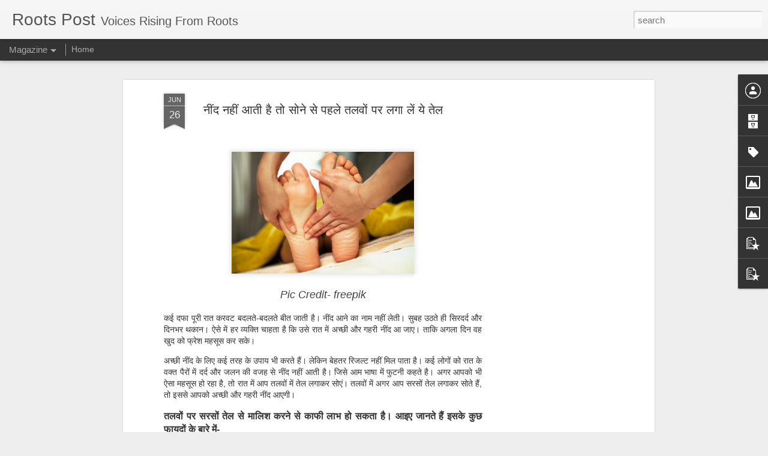

--- FILE ---
content_type: text/html; charset=UTF-8
request_url: https://www.rootspost.com/2024/06/mustard-oil-massage-helps-in-getting-good-sleep.html
body_size: 5128
content:
<!DOCTYPE html>
<html class='v2' dir='ltr' lang='en'>
<head>
<link href='https://www.blogger.com/static/v1/widgets/335934321-css_bundle_v2.css' rel='stylesheet' type='text/css'/>
<meta content='text/html; charset=UTF-8' http-equiv='Content-Type'/>
<meta content='blogger' name='generator'/>
<link href='https://www.rootspost.com/favicon.ico' rel='icon' type='image/x-icon'/>
<link href='https://www.rootspost.com/2024/06/mustard-oil-massage-helps-in-getting-good-sleep.html' rel='canonical'/>
<link rel="alternate" type="application/atom+xml" title="Roots Post - Atom" href="https://www.rootspost.com/feeds/posts/default" />
<link rel="alternate" type="application/rss+xml" title="Roots Post - RSS" href="https://www.rootspost.com/feeds/posts/default?alt=rss" />
<link rel="service.post" type="application/atom+xml" title="Roots Post - Atom" href="https://www.blogger.com/feeds/8216459099945861567/posts/default" />

<link rel="alternate" type="application/atom+xml" title="Roots Post - Atom" href="https://www.rootspost.com/feeds/4535147644550334078/comments/default" />
<!--Can't find substitution for tag [blog.ieCssRetrofitLinks]-->
<link href='https://blogger.googleusercontent.com/img/a/AVvXsEhxV0_e7BNHS-HKIG07Ive3uWWi4GokxKjKiM4YLSeHfP9QfxfLpFI6GrwHJ7LeVs5K_u_SC-7GJgtB8MpDbQhIW0fLBehfGHnLuOxcGOqrvK16OlHhzp4_yr3XRb2qZ-1X84PojYOZHwLB1jJVj6cSLZP8GcLmWB2DiPgs_k8JNL2L5S4tP1a80A2u_4QH' rel='image_src'/>
<meta content='https://www.rootspost.com/2024/06/mustard-oil-massage-helps-in-getting-good-sleep.html' property='og:url'/>
<meta content='नींद नहीं आती है तो सोने से पहले तलवों पर लगा लें ये तेल' property='og:title'/>
<meta content='Pic Credit- freepik कई दफा पूरी रात करवट बदलते-बदलते बीत जाती है। नींद आने का नाम नहीं लेती। सुबह उठते ही सिरदर्द और दिनभर थकान। ऐसे में हर ...' property='og:description'/>
<meta content='https://blogger.googleusercontent.com/img/a/AVvXsEhxV0_e7BNHS-HKIG07Ive3uWWi4GokxKjKiM4YLSeHfP9QfxfLpFI6GrwHJ7LeVs5K_u_SC-7GJgtB8MpDbQhIW0fLBehfGHnLuOxcGOqrvK16OlHhzp4_yr3XRb2qZ-1X84PojYOZHwLB1jJVj6cSLZP8GcLmWB2DiPgs_k8JNL2L5S4tP1a80A2u_4QH=w1200-h630-p-k-no-nu' property='og:image'/>
<title>Roots Post: न&#2368;&#2306;द नह&#2368;&#2306; आत&#2368; ह&#2376; त&#2379; स&#2379;न&#2375; स&#2375; पहल&#2375; तलव&#2379;&#2306; पर लग&#2366; ल&#2375;&#2306; य&#2375; त&#2375;ल</title>
<meta content='!' name='fragment'/>
<meta content='dynamic' name='blogger-template'/>
<meta content='IE=9,chrome=1' http-equiv='X-UA-Compatible'/>
<meta content='initial-scale=1.0, maximum-scale=1.0, user-scalable=no, width=device-width' name='viewport'/>
<style id='page-skin-1' type='text/css'><!--
/*-----------------------------------------------
Blogger Template Style
Name: Dynamic Views
----------------------------------------------- */
/* Variable definitions
====================
<Variable name="keycolor" description="Main Color" type="color" default="#ffffff"
variants="#2b256f,#00b2b4,#4ba976,#696f00,#b38f00,#f07300,#d0422c,#f37a86,#7b5341"/>
<Group description="Page">
<Variable name="page.text.font" description="Font" type="font"
default="'Helvetica Neue Light', HelveticaNeue-Light, 'Helvetica Neue', Helvetica, Arial, sans-serif"/>
<Variable name="page.text.color" description="Text Color" type="color"
default="#333333" variants="#333333"/>
<Variable name="body.background.color" description="Background Color" type="color"
default="#EEEEEE"
variants="#dfdfea,#d9f4f4,#e4f2eb,#e9ead9,#f4eed9,#fdead9,#f8e3e0,#fdebed,#ebe5e3"/>
</Group>
<Variable name="body.background" description="Body Background" type="background"
color="#EEEEEE" default="$(color) none repeat scroll top left"/>
<Group description="Header">
<Variable name="header.background.color" description="Background Color" type="color"
default="#F3F3F3" variants="#F3F3F3"/>
</Group>
<Group description="Header Bar">
<Variable name="primary.color" description="Background Color" type="color"
default="#333333" variants="#2b256f,#00b2b4,#4ba976,#696f00,#b38f00,#f07300,#d0422c,#f37a86,#7b5341"/>
<Variable name="menu.font" description="Font" type="font"
default="'Helvetica Neue Light', HelveticaNeue-Light, 'Helvetica Neue', Helvetica, Arial, sans-serif"/>
<Variable name="menu.text.color" description="Text Color" type="color"
default="#FFFFFF" variants="#FFFFFF"/>
</Group>
<Group description="Links">
<Variable name="link.font" description="Link Text" type="font"
default="'Helvetica Neue Light', HelveticaNeue-Light, 'Helvetica Neue', Helvetica, Arial, sans-serif"/>
<Variable name="link.color" description="Link Color" type="color"
default="#009EB8"
variants="#2b256f,#00b2b4,#4ba976,#696f00,#b38f00,#f07300,#d0422c,#f37a86,#7b5341"/>
<Variable name="link.hover.color" description="Link Hover Color" type="color"
default="#009EB8"
variants="#2b256f,#00b2b4,#4ba976,#696f00,#b38f00,#f07300,#d0422c,#f37a86,#7b5341"/>
<Variable name="link.visited.color" description="Link Visited Color" type="color"
default="#009EB8"
variants="#2b256f,#00b2b4,#4ba976,#696f00,#b38f00,#f07300,#d0422c,#f37a86,#7b5341"/>
</Group>
<Group description="Blog Title">
<Variable name="blog.title.font" description="Font" type="font"
default="'Helvetica Neue Light', HelveticaNeue-Light, 'Helvetica Neue', Helvetica, Arial, sans-serif"/>
<Variable name="blog.title.color" description="Color" type="color"
default="#555555" variants="#555555"/>
</Group>
<Group description="Blog Description">
<Variable name="blog.description.font" description="Font" type="font"
default="'Helvetica Neue Light', HelveticaNeue-Light, 'Helvetica Neue', Helvetica, Arial, sans-serif"/>
<Variable name="blog.description.color" description="Color" type="color"
default="#555555" variants="#555555"/>
</Group>
<Group description="Post Title">
<Variable name="post.title.font" description="Font" type="font"
default="'Helvetica Neue Light', HelveticaNeue-Light, 'Helvetica Neue', Helvetica, Arial, sans-serif"/>
<Variable name="post.title.color" description="Color" type="color"
default="#333333" variants="#333333"/>
</Group>
<Group description="Date Ribbon">
<Variable name="ribbon.color" description="Color" type="color"
default="#666666" variants="#2b256f,#00b2b4,#4ba976,#696f00,#b38f00,#f07300,#d0422c,#f37a86,#7b5341"/>
<Variable name="ribbon.hover.color" description="Hover Color" type="color"
default="#AD3A2B" variants="#AD3A2B"/>
</Group>
<Variable name="blitzview" description="Initial view type" type="string" default="sidebar"/>
*/
/* BEGIN CUT */
{
"font:Text": "'Helvetica Neue Light', HelveticaNeue-Light, 'Helvetica Neue', Helvetica, Arial, sans-serif",
"color:Text": "#333333",
"image:Background": "#EEEEEE none repeat scroll top left",
"color:Background": "#EEEEEE",
"color:Header Background": "#F3F3F3",
"color:Primary": "#333333",
"color:Menu Text": "#FFFFFF",
"font:Menu": "'Helvetica Neue Light', HelveticaNeue-Light, 'Helvetica Neue', Helvetica, Arial, sans-serif",
"font:Link": "'Helvetica Neue Light', HelveticaNeue-Light, 'Helvetica Neue', Helvetica, Arial, sans-serif",
"color:Link": "#009EB8",
"color:Link Visited": "#009EB8",
"color:Link Hover": "#009EB8",
"font:Blog Title": "'Helvetica Neue Light', HelveticaNeue-Light, 'Helvetica Neue', Helvetica, Arial, sans-serif",
"color:Blog Title": "#555555",
"font:Blog Description": "'Helvetica Neue Light', HelveticaNeue-Light, 'Helvetica Neue', Helvetica, Arial, sans-serif",
"color:Blog Description": "#555555",
"font:Post Title": "'Helvetica Neue Light', HelveticaNeue-Light, 'Helvetica Neue', Helvetica, Arial, sans-serif",
"color:Post Title": "#333333",
"color:Ribbon": "#666666",
"color:Ribbon Hover": "#AD3A2B",
"view": "magazine"
}
/* END CUT */

--></style>
<style id='template-skin-1' type='text/css'><!--
body {
min-width: 960px;
}
.column-center-outer {
margin-top: 46px;
}
.content-outer, .content-fauxcolumn-outer, .region-inner {
min-width: 960px;
max-width: 960px;
_width: 960px;
}
.main-inner .columns {
padding-left: 0;
padding-right: 310px;
}
.main-inner .fauxcolumn-center-outer {
left: 0;
right: 310px;
/* IE6 does not respect left and right together */
_width: expression(this.parentNode.offsetWidth -
parseInt("0") -
parseInt("310px") + 'px');
}
.main-inner .fauxcolumn-left-outer {
width: 0;
}
.main-inner .fauxcolumn-right-outer {
width: 310px;
}
.main-inner .column-left-outer {
width: 0;
right: 100%;
margin-left: -0;
}
.main-inner .column-right-outer {
width: 310px;
margin-right: -310px;
}
#layout {
min-width: 0;
}
#layout .content-outer {
min-width: 0;
width: 800px;
}
#layout .region-inner {
min-width: 0;
width: auto;
}
--></style>
<script src='//www.blogblog.com/dynamicviews/6e0d22adcfa5abea/js/common.js' type='text/javascript'></script>
<script src='//www.blogblog.com/dynamicviews/6e0d22adcfa5abea/js/magazine.js' type='text/javascript'></script>
<script src='//www.blogblog.com/dynamicviews/4224c15c4e7c9321/js/comments.js'></script>
<link href='https://www.blogger.com/dyn-css/authorization.css?targetBlogID=8216459099945861567&amp;zx=d82c67fa-7da9-4fb7-be72-548042841748' media='none' onload='if(media!=&#39;all&#39;)media=&#39;all&#39;' rel='stylesheet'/><noscript><link href='https://www.blogger.com/dyn-css/authorization.css?targetBlogID=8216459099945861567&amp;zx=d82c67fa-7da9-4fb7-be72-548042841748' rel='stylesheet'/></noscript>
<meta name='google-adsense-platform-account' content='ca-host-pub-1556223355139109'/>
<meta name='google-adsense-platform-domain' content='blogspot.com'/>

<script async src="https://pagead2.googlesyndication.com/pagead/js/adsbygoogle.js?client=ca-pub-5216461939937836&host=ca-host-pub-1556223355139109" crossorigin="anonymous"></script>

<!-- data-ad-client=ca-pub-5216461939937836 -->

</head>
<body class='variant-magazine'>
<div class='content'>
<div class='content-outer'>
<div class='fauxborder-left content-fauxborder-left'>
<div class='content-inner'>
<div class='main-outer'>
<div class='fauxborder-left main-fauxborder-left'>
<div class='region-inner main-inner'>
<div class='columns fauxcolumns'>
<div class='column-center-outer'>
<div class='column-center-inner'>
<div class='main section' id='main'>
</div>
</div>
</div>
<div class='column-right-outer'>
<div class='column-right-inner'>
<aside>
<div class='sidebar section' id='sidebar-right-1'>
</div>
</aside>
</div>
</div>
<div style='clear: both'></div>
</div>
</div>
</div>
</div>
</div>
</div>
</div>
</div>
<script language='javascript' type='text/javascript'>
        window.onload = function() {
          blogger.ui().configure().view();
        };
      </script>

<script type="text/javascript" src="https://www.blogger.com/static/v1/widgets/2028843038-widgets.js"></script>
<script type='text/javascript'>
window['__wavt'] = 'AOuZoY4Mjkaj86SSa_6pbcTEqN7QSIiA7g:1768871712456';_WidgetManager._Init('//www.blogger.com/rearrange?blogID\x3d8216459099945861567','//www.rootspost.com/2024/06/mustard-oil-massage-helps-in-getting-good-sleep.html','8216459099945861567');
_WidgetManager._SetDataContext([{'name': 'blog', 'data': {'blogId': '8216459099945861567', 'title': 'Roots Post', 'url': 'https://www.rootspost.com/2024/06/mustard-oil-massage-helps-in-getting-good-sleep.html', 'canonicalUrl': 'https://www.rootspost.com/2024/06/mustard-oil-massage-helps-in-getting-good-sleep.html', 'homepageUrl': 'https://www.rootspost.com/', 'searchUrl': 'https://www.rootspost.com/search', 'canonicalHomepageUrl': 'https://www.rootspost.com/', 'blogspotFaviconUrl': 'https://www.rootspost.com/favicon.ico', 'bloggerUrl': 'https://www.blogger.com', 'hasCustomDomain': true, 'httpsEnabled': true, 'enabledCommentProfileImages': true, 'gPlusViewType': 'FILTERED_POSTMOD', 'adultContent': false, 'analyticsAccountNumber': '', 'encoding': 'UTF-8', 'locale': 'en', 'localeUnderscoreDelimited': 'en', 'languageDirection': 'ltr', 'isPrivate': false, 'isMobile': false, 'isMobileRequest': false, 'mobileClass': '', 'isPrivateBlog': false, 'isDynamicViewsAvailable': true, 'feedLinks': '\x3clink rel\x3d\x22alternate\x22 type\x3d\x22application/atom+xml\x22 title\x3d\x22Roots Post - Atom\x22 href\x3d\x22https://www.rootspost.com/feeds/posts/default\x22 /\x3e\n\x3clink rel\x3d\x22alternate\x22 type\x3d\x22application/rss+xml\x22 title\x3d\x22Roots Post - RSS\x22 href\x3d\x22https://www.rootspost.com/feeds/posts/default?alt\x3drss\x22 /\x3e\n\x3clink rel\x3d\x22service.post\x22 type\x3d\x22application/atom+xml\x22 title\x3d\x22Roots Post - Atom\x22 href\x3d\x22https://www.blogger.com/feeds/8216459099945861567/posts/default\x22 /\x3e\n\n\x3clink rel\x3d\x22alternate\x22 type\x3d\x22application/atom+xml\x22 title\x3d\x22Roots Post - Atom\x22 href\x3d\x22https://www.rootspost.com/feeds/4535147644550334078/comments/default\x22 /\x3e\n', 'meTag': '', 'adsenseClientId': 'ca-pub-5216461939937836', 'adsenseHostId': 'ca-host-pub-1556223355139109', 'adsenseHasAds': true, 'adsenseAutoAds': true, 'boqCommentIframeForm': true, 'loginRedirectParam': '', 'isGoogleEverywhereLinkTooltipEnabled': true, 'view': '', 'dynamicViewsCommentsSrc': '//www.blogblog.com/dynamicviews/4224c15c4e7c9321/js/comments.js', 'dynamicViewsScriptSrc': '//www.blogblog.com/dynamicviews/6e0d22adcfa5abea', 'plusOneApiSrc': 'https://apis.google.com/js/platform.js', 'disableGComments': true, 'interstitialAccepted': false, 'sharing': {'platforms': [{'name': 'Get link', 'key': 'link', 'shareMessage': 'Get link', 'target': ''}, {'name': 'Facebook', 'key': 'facebook', 'shareMessage': 'Share to Facebook', 'target': 'facebook'}, {'name': 'BlogThis!', 'key': 'blogThis', 'shareMessage': 'BlogThis!', 'target': 'blog'}, {'name': 'X', 'key': 'twitter', 'shareMessage': 'Share to X', 'target': 'twitter'}, {'name': 'Pinterest', 'key': 'pinterest', 'shareMessage': 'Share to Pinterest', 'target': 'pinterest'}, {'name': 'Email', 'key': 'email', 'shareMessage': 'Email', 'target': 'email'}], 'disableGooglePlus': true, 'googlePlusShareButtonWidth': 0, 'googlePlusBootstrap': '\x3cscript type\x3d\x22text/javascript\x22\x3ewindow.___gcfg \x3d {\x27lang\x27: \x27en\x27};\x3c/script\x3e'}, 'hasCustomJumpLinkMessage': false, 'jumpLinkMessage': 'Read more', 'pageType': 'item', 'postId': '4535147644550334078', 'postImageThumbnailUrl': 'https://blogger.googleusercontent.com/img/a/AVvXsEhxV0_e7BNHS-HKIG07Ive3uWWi4GokxKjKiM4YLSeHfP9QfxfLpFI6GrwHJ7LeVs5K_u_SC-7GJgtB8MpDbQhIW0fLBehfGHnLuOxcGOqrvK16OlHhzp4_yr3XRb2qZ-1X84PojYOZHwLB1jJVj6cSLZP8GcLmWB2DiPgs_k8JNL2L5S4tP1a80A2u_4QH\x3ds72-c', 'postImageUrl': 'https://blogger.googleusercontent.com/img/a/AVvXsEhxV0_e7BNHS-HKIG07Ive3uWWi4GokxKjKiM4YLSeHfP9QfxfLpFI6GrwHJ7LeVs5K_u_SC-7GJgtB8MpDbQhIW0fLBehfGHnLuOxcGOqrvK16OlHhzp4_yr3XRb2qZ-1X84PojYOZHwLB1jJVj6cSLZP8GcLmWB2DiPgs_k8JNL2L5S4tP1a80A2u_4QH', 'pageName': '\u0928\u0940\u0902\u0926 \u0928\u0939\u0940\u0902 \u0906\u0924\u0940 \u0939\u0948 \u0924\u094b \u0938\u094b\u0928\u0947 \u0938\u0947 \u092a\u0939\u0932\u0947 \u0924\u0932\u0935\u094b\u0902 \u092a\u0930 \u0932\u0917\u093e \u0932\u0947\u0902 \u092f\u0947 \u0924\u0947\u0932', 'pageTitle': 'Roots Post: \u0928\u0940\u0902\u0926 \u0928\u0939\u0940\u0902 \u0906\u0924\u0940 \u0939\u0948 \u0924\u094b \u0938\u094b\u0928\u0947 \u0938\u0947 \u092a\u0939\u0932\u0947 \u0924\u0932\u0935\u094b\u0902 \u092a\u0930 \u0932\u0917\u093e \u0932\u0947\u0902 \u092f\u0947 \u0924\u0947\u0932'}}, {'name': 'features', 'data': {}}, {'name': 'messages', 'data': {'edit': 'Edit', 'linkCopiedToClipboard': 'Link copied to clipboard!', 'ok': 'Ok', 'postLink': 'Post Link'}}, {'name': 'skin', 'data': {'vars': {'link_color': '#009EB8', 'post_title_color': '#333333', 'blog_description_font': '\x27Helvetica Neue Light\x27, HelveticaNeue-Light, \x27Helvetica Neue\x27, Helvetica, Arial, sans-serif', 'body_background_color': '#EEEEEE', 'ribbon_color': '#666666', 'body_background': '#EEEEEE none repeat scroll top left', 'blitzview': 'magazine', 'link_visited_color': '#009EB8', 'link_hover_color': '#009EB8', 'header_background_color': '#F3F3F3', 'keycolor': '#ffffff', 'page_text_font': '\x27Helvetica Neue Light\x27, HelveticaNeue-Light, \x27Helvetica Neue\x27, Helvetica, Arial, sans-serif', 'blog_title_color': '#555555', 'ribbon_hover_color': '#AD3A2B', 'blog_title_font': '\x27Helvetica Neue Light\x27, HelveticaNeue-Light, \x27Helvetica Neue\x27, Helvetica, Arial, sans-serif', 'link_font': '\x27Helvetica Neue Light\x27, HelveticaNeue-Light, \x27Helvetica Neue\x27, Helvetica, Arial, sans-serif', 'menu_font': '\x27Helvetica Neue Light\x27, HelveticaNeue-Light, \x27Helvetica Neue\x27, Helvetica, Arial, sans-serif', 'primary_color': '#333333', 'page_text_color': '#333333', 'post_title_font': '\x27Helvetica Neue Light\x27, HelveticaNeue-Light, \x27Helvetica Neue\x27, Helvetica, Arial, sans-serif', 'blog_description_color': '#555555', 'menu_text_color': '#FFFFFF'}, 'override': '', 'url': 'blitz.css'}}, {'name': 'template', 'data': {'name': 'Dynamic Views', 'localizedName': 'Dynamic Views', 'isResponsive': false, 'isAlternateRendering': false, 'isCustom': false, 'variant': 'magazine', 'variantId': 'magazine'}}, {'name': 'view', 'data': {'classic': {'name': 'classic', 'url': '?view\x3dclassic'}, 'flipcard': {'name': 'flipcard', 'url': '?view\x3dflipcard'}, 'magazine': {'name': 'magazine', 'url': '?view\x3dmagazine'}, 'mosaic': {'name': 'mosaic', 'url': '?view\x3dmosaic'}, 'sidebar': {'name': 'sidebar', 'url': '?view\x3dsidebar'}, 'snapshot': {'name': 'snapshot', 'url': '?view\x3dsnapshot'}, 'timeslide': {'name': 'timeslide', 'url': '?view\x3dtimeslide'}, 'isMobile': false, 'title': '\u0928\u0940\u0902\u0926 \u0928\u0939\u0940\u0902 \u0906\u0924\u0940 \u0939\u0948 \u0924\u094b \u0938\u094b\u0928\u0947 \u0938\u0947 \u092a\u0939\u0932\u0947 \u0924\u0932\u0935\u094b\u0902 \u092a\u0930 \u0932\u0917\u093e \u0932\u0947\u0902 \u092f\u0947 \u0924\u0947\u0932', 'description': 'Pic Credit- freepik \u0915\u0908 \u0926\u092b\u093e \u092a\u0942\u0930\u0940 \u0930\u093e\u0924 \u0915\u0930\u0935\u091f \u092c\u0926\u0932\u0924\u0947-\u092c\u0926\u0932\u0924\u0947 \u092c\u0940\u0924 \u091c\u093e\u0924\u0940 \u0939\u0948\u0964 \u0928\u0940\u0902\u0926 \u0906\u0928\u0947 \u0915\u093e \u0928\u093e\u092e \u0928\u0939\u0940\u0902 \u0932\u0947\u0924\u0940\u0964 \u0938\u0941\u092c\u0939 \u0909\u0920\u0924\u0947 \u0939\u0940 \u0938\u093f\u0930\u0926\u0930\u094d\u0926 \u0914\u0930 \u0926\u093f\u0928\u092d\u0930 \u0925\u0915\u093e\u0928\u0964 \u0910\u0938\u0947 \u092e\u0947\u0902 \u0939\u0930 ...', 'featuredImage': 'https://blogger.googleusercontent.com/img/a/AVvXsEhxV0_e7BNHS-HKIG07Ive3uWWi4GokxKjKiM4YLSeHfP9QfxfLpFI6GrwHJ7LeVs5K_u_SC-7GJgtB8MpDbQhIW0fLBehfGHnLuOxcGOqrvK16OlHhzp4_yr3XRb2qZ-1X84PojYOZHwLB1jJVj6cSLZP8GcLmWB2DiPgs_k8JNL2L5S4tP1a80A2u_4QH', 'url': 'https://www.rootspost.com/2024/06/mustard-oil-massage-helps-in-getting-good-sleep.html', 'type': 'item', 'isSingleItem': true, 'isMultipleItems': false, 'isError': false, 'isPage': false, 'isPost': true, 'isHomepage': false, 'isArchive': false, 'isLabelSearch': false, 'postId': 4535147644550334078}}]);
_WidgetManager._RegisterWidget('_BlogView', new _WidgetInfo('Blog1', 'main', document.getElementById('Blog1'), {'cmtInteractionsEnabled': false, 'lightboxEnabled': true, 'lightboxModuleUrl': 'https://www.blogger.com/static/v1/jsbin/4049919853-lbx.js', 'lightboxCssUrl': 'https://www.blogger.com/static/v1/v-css/828616780-lightbox_bundle.css'}, 'displayModeFull'));
_WidgetManager._RegisterWidget('_ProfileView', new _WidgetInfo('Profile1', 'sidebar-right-1', document.getElementById('Profile1'), {}, 'displayModeFull'));
_WidgetManager._RegisterWidget('_BlogArchiveView', new _WidgetInfo('BlogArchive1', 'sidebar-right-1', document.getElementById('BlogArchive1'), {'languageDirection': 'ltr', 'loadingMessage': 'Loading\x26hellip;'}, 'displayModeFull'));
_WidgetManager._RegisterWidget('_LabelView', new _WidgetInfo('Label1', 'sidebar-right-1', document.getElementById('Label1'), {}, 'displayModeFull'));
_WidgetManager._RegisterWidget('_ReportAbuseView', new _WidgetInfo('ReportAbuse1', 'sidebar-right-1', document.getElementById('ReportAbuse1'), {}, 'displayModeFull'));
_WidgetManager._RegisterWidget('_HTMLView', new _WidgetInfo('HTML1', 'sidebar-right-1', document.getElementById('HTML1'), {}, 'displayModeFull'));
_WidgetManager._RegisterWidget('_ImageView', new _WidgetInfo('Image1', 'sidebar-right-1', document.getElementById('Image1'), {'resize': false}, 'displayModeFull'));
_WidgetManager._RegisterWidget('_HTMLView', new _WidgetInfo('HTML2', 'sidebar-right-1', document.getElementById('HTML2'), {}, 'displayModeFull'));
_WidgetManager._RegisterWidget('_ImageView', new _WidgetInfo('Image2', 'sidebar-right-1', document.getElementById('Image2'), {'resize': true}, 'displayModeFull'));
_WidgetManager._RegisterWidget('_HeaderView', new _WidgetInfo('Header1', 'sidebar-right-1', document.getElementById('Header1'), {}, 'displayModeFull'));
_WidgetManager._RegisterWidget('_BlogSearchView', new _WidgetInfo('BlogSearch1', 'sidebar-right-1', document.getElementById('BlogSearch1'), {}, 'displayModeFull'));
_WidgetManager._RegisterWidget('_PageListView', new _WidgetInfo('PageList1', 'sidebar-right-1', document.getElementById('PageList1'), {'title': '', 'links': [{'isCurrentPage': false, 'href': 'https://www.rootspost.com/', 'title': 'Home'}], 'mobile': false, 'showPlaceholder': true, 'hasCurrentPage': false}, 'displayModeFull'));
_WidgetManager._RegisterWidget('_FeaturedPostView', new _WidgetInfo('FeaturedPost1', 'sidebar-right-1', document.getElementById('FeaturedPost1'), {}, 'displayModeFull'));
_WidgetManager._RegisterWidget('_PopularPostsView', new _WidgetInfo('PopularPosts2', 'sidebar-right-1', document.getElementById('PopularPosts2'), {}, 'displayModeFull'));
_WidgetManager._RegisterWidget('_PopularPostsView', new _WidgetInfo('PopularPosts1', 'sidebar-right-1', document.getElementById('PopularPosts1'), {}, 'displayModeFull'));
_WidgetManager._RegisterWidget('_AttributionView', new _WidgetInfo('Attribution1', 'sidebar-right-1', document.getElementById('Attribution1'), {}, 'displayModeFull'));
</script>
</body>
</html>

--- FILE ---
content_type: text/javascript; charset=UTF-8
request_url: https://www.rootspost.com/?v=0&action=initial&widgetId=Profile1&responseType=js&xssi_token=AOuZoY4Mjkaj86SSa_6pbcTEqN7QSIiA7g%3A1768871712456
body_size: 30
content:
try {
_WidgetManager._HandleControllerResult('Profile1', 'initial',{'title': 'Contributors', 'team': true, 'authors': [{'userUrl': 'https://www.blogger.com/profile/14862702312974800412', 'display-name': 'Admin', 'profileLogo': '//www.blogger.com/img/logo-16.png'}, {'userUrl': 'https://www.blogger.com/profile/18183418338714175048', 'display-name': 'Admin', 'profileLogo': '//www.blogger.com/img/logo-16.png'}, {'userUrl': 'https://www.blogger.com/profile/01692396801030461275', 'display-name': 'Roots Media', 'profileLogo': '//www.blogger.com/img/logo-16.png'}], 'viewProfileMsg': 'View my complete profile', 'isDisplayable': true});
} catch (e) {
  if (typeof log != 'undefined') {
    log('HandleControllerResult failed: ' + e);
  }
}


--- FILE ---
content_type: text/javascript; charset=UTF-8
request_url: https://www.rootspost.com/?v=0&action=initial&widgetId=PopularPosts1&responseType=js&xssi_token=AOuZoY4Mjkaj86SSa_6pbcTEqN7QSIiA7g%3A1768871712456
body_size: 1298
content:
try {
_WidgetManager._HandleControllerResult('PopularPosts1', 'initial',{'title': 'Popular Posts', 'showSnippets': true, 'showThumbnails': true, 'thumbnailSize': 72, 'showAuthor': false, 'showDate': false, 'posts': [{'id': '7437001956913815601', 'title': '\u092a\u0940\u0920 \u0915\u0947 \u0928\u093f\u091a\u0932\u0947 \u0939\u093f\u0938\u094d\u0938\u0947 \u092e\u0947\u0902 \u0926\u0930\u094d\u0926 \u0938\u0947 \u092a\u0930\u0947\u0936\u093e\u0928 \u0939\u0948\u0902 \u0924\u094b \u0905\u092a\u0928\u093e\u090f\u0902 \u092f\u0947 \u0905\u0938\u0930\u0926\u093e\u0930 \u0909\u092a\u093e\u092f, \u0924\u0941\u0930\u0902\u0924 \u092e\u093f\u0932\u0947\u0917\u093e \u0906\u0930\u093e\u092e', 'href': 'https://www.rootspost.com/2024/09/blog-post.html', 'snippet': 'Pic Credit- freepik \u092a\u0940\u0920 \u0915\u0947 \u0928\u093f\u091a\u0932\u0947 \u0939\u0938\u094d\u0938\u0947 \u092e\u0947\u0902 \u0926\u0930\u094d\u0926 \u090f\u0915 \u0906\u092e \u0938\u092e\u0938\u094d\u092f\u093e \u0939\u0948, \u091c\u094b \u0939\u0930 \u0909\u092e\u094d\u0930 \u0915\u0947 \u0932\u094b\u0917\u094b\u0902 \u092e\u0947\u0902 \u0926\u0947\u0916\u0940 \u091c\u093e \u0938\u0915\u0924\u093e \u0939\u0948\u0964 \u0932\u0902\u092c\u0947 \u0938\u092e\u092f \u0924\u0915 \u0917\u0932\u0924 \u0924\u0930\u0940\u0915\u0947 \u0938\u0947 \u092c\u0948\u0920\u0928\u0947, \u0938\u094b...', 'thumbnail': 'https://blogger.googleusercontent.com/img/b/R29vZ2xl/AVvXsEh1v30vac7ypD1LNuBuNM2vxI5k_jcWxqK23iM2H-Xiqhahj79Grhfl5Wt8_vjmG8IoaQBCBnv7fqLiK4uxgVpOAn0taXZZumTI1chRAf-4CGqM0PZ93DX_ERR4-QpQa4B6JZhxYOtkOta2-SW1sdAw9xLVucMuqPWO5nKMojgE5zQi5HTRUaLbBjmaZgP3/s72-c/image.png', 'featuredImage': 'https://blogger.googleusercontent.com/img/b/R29vZ2xl/AVvXsEh1v30vac7ypD1LNuBuNM2vxI5k_jcWxqK23iM2H-Xiqhahj79Grhfl5Wt8_vjmG8IoaQBCBnv7fqLiK4uxgVpOAn0taXZZumTI1chRAf-4CGqM0PZ93DX_ERR4-QpQa4B6JZhxYOtkOta2-SW1sdAw9xLVucMuqPWO5nKMojgE5zQi5HTRUaLbBjmaZgP3/s320/image.png'}, {'id': '2538986628376309863', 'title': '\u092a\u094d\u0930\u0947\u0938\u094d\u091f\u0940\u091c \u0939\u094b\u091f\u0932 \u0935\u0947\u0902\u091a\u0930\u094d\u0938 \u0932\u093f\u092e\u093f\u091f\u0947\u0921 \u0928\u0947 \u0938\u0947\u092c\u0940 \u0915\u0947 \u0938\u092e\u0915\u094d\u0937 \u0926\u093e\u092f\u0930 \u0915\u093f\u092f\u093e \u0921\u0940\u0906\u0930\u090f\u091a\u092a\u0940 ', 'href': 'https://www.rootspost.com/2025/05/blog-post_1.html', 'snippet': '\xa0 \u092a\u094d\u0930\u0947\u0938\u094d\u091f\u0940\u091c  \u0939\u094b\u091f\u0932  \u0935\u0947\u0902\u091a\u0930\u094d\u0938  \u0932\u093f\u092e\u093f\u091f\u0947\u0921 , \u090f\u0915  \u0906\u0924\u093f\u0925\u094d\u092f  \u092a\u0930\u093f\u0938\u0902\u092a\u0924\u094d\u0924\u093f  \u0938\u094d\u0935\u093e\u092e\u0940  \u0914\u0930  \u0921\u0947\u0935\u0932\u092a\u0930 , \u091c\u094b  \u092d\u093e\u0930\u0924  \u092e\u0947\u0902  \u0935\u094d\u092f\u0935\u0938\u093e\u092f  \u0914\u0930  \u0905\u0935\u0915\u093e\u0936  \u092f\u093e\u0924\u094d\u0930\u093f\u092f\u094b\u0902  \u0926\u094b\u0928\u094b\u0902  \u0915\u0947  ...', 'thumbnail': 'https://blogger.googleusercontent.com/img/b/R29vZ2xl/AVvXsEhaUzyaEOcE9PGUlM3vd2lghTEPMfgs-C9f4Z_fydn6vkEV7nOxGYUQ31FTuu8FfYrKMpynFFvqr2gphzCRCrrtcGLqs_59s4AP3IZM15Pl7NskASrTCVgmwMDPTi905UUNwNAmFz6R2SwGNs0R6RxYE0JqOes2jMK5WDS8QwLpbFxD_9RgmQynX0qk7o47/s72-c/Devika-T-S-PIM-Template-36.png', 'featuredImage': 'https://blogger.googleusercontent.com/img/b/R29vZ2xl/AVvXsEhaUzyaEOcE9PGUlM3vd2lghTEPMfgs-C9f4Z_fydn6vkEV7nOxGYUQ31FTuu8FfYrKMpynFFvqr2gphzCRCrrtcGLqs_59s4AP3IZM15Pl7NskASrTCVgmwMDPTi905UUNwNAmFz6R2SwGNs0R6RxYE0JqOes2jMK5WDS8QwLpbFxD_9RgmQynX0qk7o47/s1600/Devika-T-S-PIM-Template-36.png'}, {'id': '3740191579753865772', 'title': '\u092a\u0940\u0920 \u092a\u0930 \u092a\u093f\u0902\u092a\u0932\u094d\u0938 \u0914\u0930 \u090f\u0915\u094d\u0928\u0947 \u0915\u094d\u092f\u094b\u0902 \u0939\u094b\u0924\u0947 \u0939\u0948\u0902, \u0907\u0928 \u0909\u092a\u093e\u092f\u094b\u0902 \u0938\u0947 \u0915\u0930\u0947\u0902 \u0907\u0938\u0915\u093e \u0907\u0932\u093e\u091c', 'href': 'https://www.rootspost.com/2024/07/blog-post_20.html', 'snippet': 'Pic Credit- freepik \u091a\u0947\u0939\u0930\u0947 \u092a\u0930 \u092a\u093f\u0902\u092a\u0932\u094d\u0938 \u092f\u093e \u090f\u0915\u094d\u0928\u0947 \u0915\u0940 \u092a\u0930\u0947\u0936\u093e\u0928\u0940 \u0938\u0947 \u0915\u0908 \u0932\u094b\u0917 \u092a\u0930\u0947\u0936\u093e\u0928 \u0930\u0939\u0924\u0947 \u0939\u0948\u0902\u0964 \u0906\u091c\u0915\u0932 \u092f\u0939 \u0938\u092e\u0938\u094d\u092f\u093e \u092a\u0940\u0920 \u092f\u093e \u0915\u0902\u0927\u094b\u0902 \u092a\u0930 \u092d\u0940 \u0926\u0947\u0916\u0928\u0947 \u0915\u094b \u092e\u093f\u0932\u0924\u0940 \u0939\u0948\u0964 \u0916\u0941\u091c...', 'thumbnail': 'https://blogger.googleusercontent.com/img/a/AVvXsEhjy0ZTSYHRP6P1Lki3cOkkkDWQ6BJQzTEeANn-fhMlwbQqHAs63BMnmP5_flVnFVattZ7XMMC_MMGdpPSy4tlrR7D7V8dB1ZPGwsThApdgaXMA03OI2jvrLPI1nL40t0V70zk_hfE0FQe-hNfaDUHCq9cfIoeLhRefdyuCUxTYgjunrYFOCNWg6Lc0pIjK\x3ds72-c', 'featuredImage': 'https://blogger.googleusercontent.com/img/a/AVvXsEhjy0ZTSYHRP6P1Lki3cOkkkDWQ6BJQzTEeANn-fhMlwbQqHAs63BMnmP5_flVnFVattZ7XMMC_MMGdpPSy4tlrR7D7V8dB1ZPGwsThApdgaXMA03OI2jvrLPI1nL40t0V70zk_hfE0FQe-hNfaDUHCq9cfIoeLhRefdyuCUxTYgjunrYFOCNWg6Lc0pIjK'}]});
} catch (e) {
  if (typeof log != 'undefined') {
    log('HandleControllerResult failed: ' + e);
  }
}


--- FILE ---
content_type: text/javascript; charset=UTF-8
request_url: https://www.rootspost.com/?v=0&action=initial&widgetId=BlogArchive1&responseType=js&xssi_token=AOuZoY4Mjkaj86SSa_6pbcTEqN7QSIiA7g%3A1768871712456
body_size: 808
content:
try {
_WidgetManager._HandleControllerResult('BlogArchive1', 'initial',{'url': 'https://www.rootspost.com/search?updated-min\x3d1969-12-31T16:00:00-08:00\x26updated-max\x3d292278994-08-17T07:12:55Z\x26max-results\x3d50', 'name': 'All Posts', 'expclass': 'expanded', 'toggleId': 'ALL-0', 'post-count': 366, 'data': [{'url': 'https://www.rootspost.com/2025/', 'name': '2025', 'expclass': 'expanded', 'toggleId': 'YEARLY-1735718400000', 'post-count': 44, 'data': [{'url': 'https://www.rootspost.com/2025/07/', 'name': 'Jul 2025', 'expclass': 'expanded', 'toggleId': 'MONTHLY-1751353200000', 'post-count': 1, 'posts': [{'title': '\u092e\u093e\u0939\u0947\u0936\u094d\u0935\u0930\u0940 \u092a\u092c\u094d\u0932\u093f\u0915 \u0938\u094d\u0915\u0942\u0932 \u0915\u093e 48\u0935\u093e\u0901 \u0938\u094d\u0925\u093e\u092a\u0928\u093e \u0926\u093f\u0935\u0938 \u0938\u092e\u093e\u0930\u094b\u0939', 'url': 'https://www.rootspost.com/2025/07/48.html'}]}, {'url': 'https://www.rootspost.com/2025/05/', 'name': 'May 2025', 'expclass': 'collapsed', 'toggleId': 'MONTHLY-1746082800000', 'post-count': 6}, {'url': 'https://www.rootspost.com/2025/04/', 'name': 'Apr 2025', 'expclass': 'collapsed', 'toggleId': 'MONTHLY-1743490800000', 'post-count': 37}]}, {'url': 'https://www.rootspost.com/2024/', 'name': '2024', 'expclass': 'collapsed', 'toggleId': 'YEARLY-1704096000000', 'post-count': 86, 'data': [{'url': 'https://www.rootspost.com/2024/10/', 'name': 'Oct 2024', 'expclass': 'collapsed', 'toggleId': 'MONTHLY-1727766000000', 'post-count': 1}, {'url': 'https://www.rootspost.com/2024/09/', 'name': 'Sep 2024', 'expclass': 'collapsed', 'toggleId': 'MONTHLY-1725174000000', 'post-count': 10}, {'url': 'https://www.rootspost.com/2024/07/', 'name': 'Jul 2024', 'expclass': 'collapsed', 'toggleId': 'MONTHLY-1719817200000', 'post-count': 14}, {'url': 'https://www.rootspost.com/2024/06/', 'name': 'Jun 2024', 'expclass': 'collapsed', 'toggleId': 'MONTHLY-1717225200000', 'post-count': 36}, {'url': 'https://www.rootspost.com/2024/05/', 'name': 'May 2024', 'expclass': 'collapsed', 'toggleId': 'MONTHLY-1714546800000', 'post-count': 22}, {'url': 'https://www.rootspost.com/2024/04/', 'name': 'Apr 2024', 'expclass': 'collapsed', 'toggleId': 'MONTHLY-1711954800000', 'post-count': 2}, {'url': 'https://www.rootspost.com/2024/01/', 'name': 'Jan 2024', 'expclass': 'collapsed', 'toggleId': 'MONTHLY-1704096000000', 'post-count': 1}]}, {'url': 'https://www.rootspost.com/2023/', 'name': '2023', 'expclass': 'collapsed', 'toggleId': 'YEARLY-1672560000000', 'post-count': 8, 'data': [{'url': 'https://www.rootspost.com/2023/09/', 'name': 'Sep 2023', 'expclass': 'collapsed', 'toggleId': 'MONTHLY-1693551600000', 'post-count': 1}, {'url': 'https://www.rootspost.com/2023/05/', 'name': 'May 2023', 'expclass': 'collapsed', 'toggleId': 'MONTHLY-1682924400000', 'post-count': 1}, {'url': 'https://www.rootspost.com/2023/04/', 'name': 'Apr 2023', 'expclass': 'collapsed', 'toggleId': 'MONTHLY-1680332400000', 'post-count': 1}, {'url': 'https://www.rootspost.com/2023/02/', 'name': 'Feb 2023', 'expclass': 'collapsed', 'toggleId': 'MONTHLY-1675238400000', 'post-count': 3}, {'url': 'https://www.rootspost.com/2023/01/', 'name': 'Jan 2023', 'expclass': 'collapsed', 'toggleId': 'MONTHLY-1672560000000', 'post-count': 2}]}, {'url': 'https://www.rootspost.com/2022/', 'name': '2022', 'expclass': 'collapsed', 'toggleId': 'YEARLY-1641024000000', 'post-count': 117, 'data': [{'url': 'https://www.rootspost.com/2022/12/', 'name': 'Dec 2022', 'expclass': 'collapsed', 'toggleId': 'MONTHLY-1669881600000', 'post-count': 7}, {'url': 'https://www.rootspost.com/2022/11/', 'name': 'Nov 2022', 'expclass': 'collapsed', 'toggleId': 'MONTHLY-1667286000000', 'post-count': 6}, {'url': 'https://www.rootspost.com/2022/10/', 'name': 'Oct 2022', 'expclass': 'collapsed', 'toggleId': 'MONTHLY-1664607600000', 'post-count': 14}, {'url': 'https://www.rootspost.com/2022/09/', 'name': 'Sep 2022', 'expclass': 'collapsed', 'toggleId': 'MONTHLY-1662015600000', 'post-count': 3}, {'url': 'https://www.rootspost.com/2022/08/', 'name': 'Aug 2022', 'expclass': 'collapsed', 'toggleId': 'MONTHLY-1659337200000', 'post-count': 14}, {'url': 'https://www.rootspost.com/2022/07/', 'name': 'Jul 2022', 'expclass': 'collapsed', 'toggleId': 'MONTHLY-1656658800000', 'post-count': 14}, {'url': 'https://www.rootspost.com/2022/06/', 'name': 'Jun 2022', 'expclass': 'collapsed', 'toggleId': 'MONTHLY-1654066800000', 'post-count': 10}, {'url': 'https://www.rootspost.com/2022/05/', 'name': 'May 2022', 'expclass': 'collapsed', 'toggleId': 'MONTHLY-1651388400000', 'post-count': 9}, {'url': 'https://www.rootspost.com/2022/04/', 'name': 'Apr 2022', 'expclass': 'collapsed', 'toggleId': 'MONTHLY-1648796400000', 'post-count': 6}, {'url': 'https://www.rootspost.com/2022/03/', 'name': 'Mar 2022', 'expclass': 'collapsed', 'toggleId': 'MONTHLY-1646121600000', 'post-count': 14}, {'url': 'https://www.rootspost.com/2022/02/', 'name': 'Feb 2022', 'expclass': 'collapsed', 'toggleId': 'MONTHLY-1643702400000', 'post-count': 19}, {'url': 'https://www.rootspost.com/2022/01/', 'name': 'Jan 2022', 'expclass': 'collapsed', 'toggleId': 'MONTHLY-1641024000000', 'post-count': 1}]}, {'url': 'https://www.rootspost.com/2021/', 'name': '2021', 'expclass': 'collapsed', 'toggleId': 'YEARLY-1609488000000', 'post-count': 105, 'data': [{'url': 'https://www.rootspost.com/2021/12/', 'name': 'Dec 2021', 'expclass': 'collapsed', 'toggleId': 'MONTHLY-1638345600000', 'post-count': 20}, {'url': 'https://www.rootspost.com/2021/11/', 'name': 'Nov 2021', 'expclass': 'collapsed', 'toggleId': 'MONTHLY-1635750000000', 'post-count': 35}, {'url': 'https://www.rootspost.com/2021/10/', 'name': 'Oct 2021', 'expclass': 'collapsed', 'toggleId': 'MONTHLY-1633071600000', 'post-count': 13}, {'url': 'https://www.rootspost.com/2021/09/', 'name': 'Sep 2021', 'expclass': 'collapsed', 'toggleId': 'MONTHLY-1630479600000', 'post-count': 1}, {'url': 'https://www.rootspost.com/2021/07/', 'name': 'Jul 2021', 'expclass': 'collapsed', 'toggleId': 'MONTHLY-1625122800000', 'post-count': 1}, {'url': 'https://www.rootspost.com/2021/06/', 'name': 'Jun 2021', 'expclass': 'collapsed', 'toggleId': 'MONTHLY-1622530800000', 'post-count': 1}, {'url': 'https://www.rootspost.com/2021/05/', 'name': 'May 2021', 'expclass': 'collapsed', 'toggleId': 'MONTHLY-1619852400000', 'post-count': 5}, {'url': 'https://www.rootspost.com/2021/04/', 'name': 'Apr 2021', 'expclass': 'collapsed', 'toggleId': 'MONTHLY-1617260400000', 'post-count': 5}, {'url': 'https://www.rootspost.com/2021/03/', 'name': 'Mar 2021', 'expclass': 'collapsed', 'toggleId': 'MONTHLY-1614585600000', 'post-count': 11}, {'url': 'https://www.rootspost.com/2021/02/', 'name': 'Feb 2021', 'expclass': 'collapsed', 'toggleId': 'MONTHLY-1612166400000', 'post-count': 5}, {'url': 'https://www.rootspost.com/2021/01/', 'name': 'Jan 2021', 'expclass': 'collapsed', 'toggleId': 'MONTHLY-1609488000000', 'post-count': 8}]}, {'url': 'https://www.rootspost.com/2020/', 'name': '2020', 'expclass': 'collapsed', 'toggleId': 'YEARLY-1577865600000', 'post-count': 6, 'data': [{'url': 'https://www.rootspost.com/2020/12/', 'name': 'Dec 2020', 'expclass': 'collapsed', 'toggleId': 'MONTHLY-1606809600000', 'post-count': 6}]}], 'toggleopen': 'MONTHLY-1751353200000', 'style': 'HIERARCHY', 'title': ''});
} catch (e) {
  if (typeof log != 'undefined') {
    log('HandleControllerResult failed: ' + e);
  }
}


--- FILE ---
content_type: text/javascript; charset=UTF-8
request_url: https://www.rootspost.com/?v=0&action=initial&widgetId=PopularPosts1&responseType=js&xssi_token=AOuZoY4Mjkaj86SSa_6pbcTEqN7QSIiA7g%3A1768871712456
body_size: 1294
content:
try {
_WidgetManager._HandleControllerResult('PopularPosts1', 'initial',{'title': 'Popular Posts', 'showSnippets': true, 'showThumbnails': true, 'thumbnailSize': 72, 'showAuthor': false, 'showDate': false, 'posts': [{'id': '7437001956913815601', 'title': '\u092a\u0940\u0920 \u0915\u0947 \u0928\u093f\u091a\u0932\u0947 \u0939\u093f\u0938\u094d\u0938\u0947 \u092e\u0947\u0902 \u0926\u0930\u094d\u0926 \u0938\u0947 \u092a\u0930\u0947\u0936\u093e\u0928 \u0939\u0948\u0902 \u0924\u094b \u0905\u092a\u0928\u093e\u090f\u0902 \u092f\u0947 \u0905\u0938\u0930\u0926\u093e\u0930 \u0909\u092a\u093e\u092f, \u0924\u0941\u0930\u0902\u0924 \u092e\u093f\u0932\u0947\u0917\u093e \u0906\u0930\u093e\u092e', 'href': 'https://www.rootspost.com/2024/09/blog-post.html', 'snippet': 'Pic Credit- freepik \u092a\u0940\u0920 \u0915\u0947 \u0928\u093f\u091a\u0932\u0947 \u0939\u0938\u094d\u0938\u0947 \u092e\u0947\u0902 \u0926\u0930\u094d\u0926 \u090f\u0915 \u0906\u092e \u0938\u092e\u0938\u094d\u092f\u093e \u0939\u0948, \u091c\u094b \u0939\u0930 \u0909\u092e\u094d\u0930 \u0915\u0947 \u0932\u094b\u0917\u094b\u0902 \u092e\u0947\u0902 \u0926\u0947\u0916\u0940 \u091c\u093e \u0938\u0915\u0924\u093e \u0939\u0948\u0964 \u0932\u0902\u092c\u0947 \u0938\u092e\u092f \u0924\u0915 \u0917\u0932\u0924 \u0924\u0930\u0940\u0915\u0947 \u0938\u0947 \u092c\u0948\u0920\u0928\u0947, \u0938\u094b...', 'thumbnail': 'https://blogger.googleusercontent.com/img/b/R29vZ2xl/AVvXsEh1v30vac7ypD1LNuBuNM2vxI5k_jcWxqK23iM2H-Xiqhahj79Grhfl5Wt8_vjmG8IoaQBCBnv7fqLiK4uxgVpOAn0taXZZumTI1chRAf-4CGqM0PZ93DX_ERR4-QpQa4B6JZhxYOtkOta2-SW1sdAw9xLVucMuqPWO5nKMojgE5zQi5HTRUaLbBjmaZgP3/s72-c/image.png', 'featuredImage': 'https://blogger.googleusercontent.com/img/b/R29vZ2xl/AVvXsEh1v30vac7ypD1LNuBuNM2vxI5k_jcWxqK23iM2H-Xiqhahj79Grhfl5Wt8_vjmG8IoaQBCBnv7fqLiK4uxgVpOAn0taXZZumTI1chRAf-4CGqM0PZ93DX_ERR4-QpQa4B6JZhxYOtkOta2-SW1sdAw9xLVucMuqPWO5nKMojgE5zQi5HTRUaLbBjmaZgP3/s320/image.png'}, {'id': '2538986628376309863', 'title': '\u092a\u094d\u0930\u0947\u0938\u094d\u091f\u0940\u091c \u0939\u094b\u091f\u0932 \u0935\u0947\u0902\u091a\u0930\u094d\u0938 \u0932\u093f\u092e\u093f\u091f\u0947\u0921 \u0928\u0947 \u0938\u0947\u092c\u0940 \u0915\u0947 \u0938\u092e\u0915\u094d\u0937 \u0926\u093e\u092f\u0930 \u0915\u093f\u092f\u093e \u0921\u0940\u0906\u0930\u090f\u091a\u092a\u0940 ', 'href': 'https://www.rootspost.com/2025/05/blog-post_1.html', 'snippet': '\xa0 \u092a\u094d\u0930\u0947\u0938\u094d\u091f\u0940\u091c  \u0939\u094b\u091f\u0932  \u0935\u0947\u0902\u091a\u0930\u094d\u0938  \u0932\u093f\u092e\u093f\u091f\u0947\u0921 , \u090f\u0915  \u0906\u0924\u093f\u0925\u094d\u092f  \u092a\u0930\u093f\u0938\u0902\u092a\u0924\u094d\u0924\u093f  \u0938\u094d\u0935\u093e\u092e\u0940  \u0914\u0930  \u0921\u0947\u0935\u0932\u092a\u0930 , \u091c\u094b  \u092d\u093e\u0930\u0924  \u092e\u0947\u0902  \u0935\u094d\u092f\u0935\u0938\u093e\u092f  \u0914\u0930  \u0905\u0935\u0915\u093e\u0936  \u092f\u093e\u0924\u094d\u0930\u093f\u092f\u094b\u0902  \u0926\u094b\u0928\u094b\u0902  \u0915\u0947  ...', 'thumbnail': 'https://blogger.googleusercontent.com/img/b/R29vZ2xl/AVvXsEhaUzyaEOcE9PGUlM3vd2lghTEPMfgs-C9f4Z_fydn6vkEV7nOxGYUQ31FTuu8FfYrKMpynFFvqr2gphzCRCrrtcGLqs_59s4AP3IZM15Pl7NskASrTCVgmwMDPTi905UUNwNAmFz6R2SwGNs0R6RxYE0JqOes2jMK5WDS8QwLpbFxD_9RgmQynX0qk7o47/s72-c/Devika-T-S-PIM-Template-36.png', 'featuredImage': 'https://blogger.googleusercontent.com/img/b/R29vZ2xl/AVvXsEhaUzyaEOcE9PGUlM3vd2lghTEPMfgs-C9f4Z_fydn6vkEV7nOxGYUQ31FTuu8FfYrKMpynFFvqr2gphzCRCrrtcGLqs_59s4AP3IZM15Pl7NskASrTCVgmwMDPTi905UUNwNAmFz6R2SwGNs0R6RxYE0JqOes2jMK5WDS8QwLpbFxD_9RgmQynX0qk7o47/s1600/Devika-T-S-PIM-Template-36.png'}, {'id': '3740191579753865772', 'title': '\u092a\u0940\u0920 \u092a\u0930 \u092a\u093f\u0902\u092a\u0932\u094d\u0938 \u0914\u0930 \u090f\u0915\u094d\u0928\u0947 \u0915\u094d\u092f\u094b\u0902 \u0939\u094b\u0924\u0947 \u0939\u0948\u0902, \u0907\u0928 \u0909\u092a\u093e\u092f\u094b\u0902 \u0938\u0947 \u0915\u0930\u0947\u0902 \u0907\u0938\u0915\u093e \u0907\u0932\u093e\u091c', 'href': 'https://www.rootspost.com/2024/07/blog-post_20.html', 'snippet': 'Pic Credit- freepik \u091a\u0947\u0939\u0930\u0947 \u092a\u0930 \u092a\u093f\u0902\u092a\u0932\u094d\u0938 \u092f\u093e \u090f\u0915\u094d\u0928\u0947 \u0915\u0940 \u092a\u0930\u0947\u0936\u093e\u0928\u0940 \u0938\u0947 \u0915\u0908 \u0932\u094b\u0917 \u092a\u0930\u0947\u0936\u093e\u0928 \u0930\u0939\u0924\u0947 \u0939\u0948\u0902\u0964 \u0906\u091c\u0915\u0932 \u092f\u0939 \u0938\u092e\u0938\u094d\u092f\u093e \u092a\u0940\u0920 \u092f\u093e \u0915\u0902\u0927\u094b\u0902 \u092a\u0930 \u092d\u0940 \u0926\u0947\u0916\u0928\u0947 \u0915\u094b \u092e\u093f\u0932\u0924\u0940 \u0939\u0948\u0964 \u0916\u0941\u091c...', 'thumbnail': 'https://blogger.googleusercontent.com/img/a/AVvXsEhjy0ZTSYHRP6P1Lki3cOkkkDWQ6BJQzTEeANn-fhMlwbQqHAs63BMnmP5_flVnFVattZ7XMMC_MMGdpPSy4tlrR7D7V8dB1ZPGwsThApdgaXMA03OI2jvrLPI1nL40t0V70zk_hfE0FQe-hNfaDUHCq9cfIoeLhRefdyuCUxTYgjunrYFOCNWg6Lc0pIjK\x3ds72-c', 'featuredImage': 'https://blogger.googleusercontent.com/img/a/AVvXsEhjy0ZTSYHRP6P1Lki3cOkkkDWQ6BJQzTEeANn-fhMlwbQqHAs63BMnmP5_flVnFVattZ7XMMC_MMGdpPSy4tlrR7D7V8dB1ZPGwsThApdgaXMA03OI2jvrLPI1nL40t0V70zk_hfE0FQe-hNfaDUHCq9cfIoeLhRefdyuCUxTYgjunrYFOCNWg6Lc0pIjK'}]});
} catch (e) {
  if (typeof log != 'undefined') {
    log('HandleControllerResult failed: ' + e);
  }
}


--- FILE ---
content_type: text/javascript; charset=UTF-8
request_url: https://www.rootspost.com/?v=0&action=initial&widgetId=Image2&responseType=js&xssi_token=AOuZoY4Mjkaj86SSa_6pbcTEqN7QSIiA7g%3A1768871712456
body_size: 167
content:
try {
_WidgetManager._HandleControllerResult('Image2', 'initial',{'title': 'Advertisement', 'width': 150, 'height': 267, 'sourceUrl': 'https://blogger.googleusercontent.com/img/a/AVvXsEgBK49_Tt3VJ6Z95MSUg3DwCM6samqFXHsCZ3jjE6ga9KNrugC3exi_xLLq4eby_5BybBqE9Gr_ImOIuyGClSZosPa_NOp40b9Zknv3Uv-66dL7t94Yd7gA_C5yi7TNSDHr7W7pnLa93Qw4YBXia3gBi25i5b750rh54hNSTnjcM3J8rTjIGdYxVnJyk2XV\x3ds267', 'caption': '', 'link': 'https://www.instagram.com/aastha_creations_official/?utm_source\x3dqr\x26igsh\x3dMm96NmwyN2l3aWR4', 'shrinkToFit': true, 'sectionWidth': 150});
} catch (e) {
  if (typeof log != 'undefined') {
    log('HandleControllerResult failed: ' + e);
  }
}


--- FILE ---
content_type: text/javascript; charset=UTF-8
request_url: https://www.rootspost.com/?v=0&action=initial&widgetId=BlogArchive1&responseType=js&xssi_token=AOuZoY4Mjkaj86SSa_6pbcTEqN7QSIiA7g%3A1768871712456
body_size: 804
content:
try {
_WidgetManager._HandleControllerResult('BlogArchive1', 'initial',{'url': 'https://www.rootspost.com/search?updated-min\x3d1969-12-31T16:00:00-08:00\x26updated-max\x3d292278994-08-17T07:12:55Z\x26max-results\x3d50', 'name': 'All Posts', 'expclass': 'expanded', 'toggleId': 'ALL-0', 'post-count': 366, 'data': [{'url': 'https://www.rootspost.com/2025/', 'name': '2025', 'expclass': 'expanded', 'toggleId': 'YEARLY-1735718400000', 'post-count': 44, 'data': [{'url': 'https://www.rootspost.com/2025/07/', 'name': 'Jul 2025', 'expclass': 'expanded', 'toggleId': 'MONTHLY-1751353200000', 'post-count': 1, 'posts': [{'title': '\u092e\u093e\u0939\u0947\u0936\u094d\u0935\u0930\u0940 \u092a\u092c\u094d\u0932\u093f\u0915 \u0938\u094d\u0915\u0942\u0932 \u0915\u093e 48\u0935\u093e\u0901 \u0938\u094d\u0925\u093e\u092a\u0928\u093e \u0926\u093f\u0935\u0938 \u0938\u092e\u093e\u0930\u094b\u0939', 'url': 'https://www.rootspost.com/2025/07/48.html'}]}, {'url': 'https://www.rootspost.com/2025/05/', 'name': 'May 2025', 'expclass': 'collapsed', 'toggleId': 'MONTHLY-1746082800000', 'post-count': 6}, {'url': 'https://www.rootspost.com/2025/04/', 'name': 'Apr 2025', 'expclass': 'collapsed', 'toggleId': 'MONTHLY-1743490800000', 'post-count': 37}]}, {'url': 'https://www.rootspost.com/2024/', 'name': '2024', 'expclass': 'collapsed', 'toggleId': 'YEARLY-1704096000000', 'post-count': 86, 'data': [{'url': 'https://www.rootspost.com/2024/10/', 'name': 'Oct 2024', 'expclass': 'collapsed', 'toggleId': 'MONTHLY-1727766000000', 'post-count': 1}, {'url': 'https://www.rootspost.com/2024/09/', 'name': 'Sep 2024', 'expclass': 'collapsed', 'toggleId': 'MONTHLY-1725174000000', 'post-count': 10}, {'url': 'https://www.rootspost.com/2024/07/', 'name': 'Jul 2024', 'expclass': 'collapsed', 'toggleId': 'MONTHLY-1719817200000', 'post-count': 14}, {'url': 'https://www.rootspost.com/2024/06/', 'name': 'Jun 2024', 'expclass': 'collapsed', 'toggleId': 'MONTHLY-1717225200000', 'post-count': 36}, {'url': 'https://www.rootspost.com/2024/05/', 'name': 'May 2024', 'expclass': 'collapsed', 'toggleId': 'MONTHLY-1714546800000', 'post-count': 22}, {'url': 'https://www.rootspost.com/2024/04/', 'name': 'Apr 2024', 'expclass': 'collapsed', 'toggleId': 'MONTHLY-1711954800000', 'post-count': 2}, {'url': 'https://www.rootspost.com/2024/01/', 'name': 'Jan 2024', 'expclass': 'collapsed', 'toggleId': 'MONTHLY-1704096000000', 'post-count': 1}]}, {'url': 'https://www.rootspost.com/2023/', 'name': '2023', 'expclass': 'collapsed', 'toggleId': 'YEARLY-1672560000000', 'post-count': 8, 'data': [{'url': 'https://www.rootspost.com/2023/09/', 'name': 'Sep 2023', 'expclass': 'collapsed', 'toggleId': 'MONTHLY-1693551600000', 'post-count': 1}, {'url': 'https://www.rootspost.com/2023/05/', 'name': 'May 2023', 'expclass': 'collapsed', 'toggleId': 'MONTHLY-1682924400000', 'post-count': 1}, {'url': 'https://www.rootspost.com/2023/04/', 'name': 'Apr 2023', 'expclass': 'collapsed', 'toggleId': 'MONTHLY-1680332400000', 'post-count': 1}, {'url': 'https://www.rootspost.com/2023/02/', 'name': 'Feb 2023', 'expclass': 'collapsed', 'toggleId': 'MONTHLY-1675238400000', 'post-count': 3}, {'url': 'https://www.rootspost.com/2023/01/', 'name': 'Jan 2023', 'expclass': 'collapsed', 'toggleId': 'MONTHLY-1672560000000', 'post-count': 2}]}, {'url': 'https://www.rootspost.com/2022/', 'name': '2022', 'expclass': 'collapsed', 'toggleId': 'YEARLY-1641024000000', 'post-count': 117, 'data': [{'url': 'https://www.rootspost.com/2022/12/', 'name': 'Dec 2022', 'expclass': 'collapsed', 'toggleId': 'MONTHLY-1669881600000', 'post-count': 7}, {'url': 'https://www.rootspost.com/2022/11/', 'name': 'Nov 2022', 'expclass': 'collapsed', 'toggleId': 'MONTHLY-1667286000000', 'post-count': 6}, {'url': 'https://www.rootspost.com/2022/10/', 'name': 'Oct 2022', 'expclass': 'collapsed', 'toggleId': 'MONTHLY-1664607600000', 'post-count': 14}, {'url': 'https://www.rootspost.com/2022/09/', 'name': 'Sep 2022', 'expclass': 'collapsed', 'toggleId': 'MONTHLY-1662015600000', 'post-count': 3}, {'url': 'https://www.rootspost.com/2022/08/', 'name': 'Aug 2022', 'expclass': 'collapsed', 'toggleId': 'MONTHLY-1659337200000', 'post-count': 14}, {'url': 'https://www.rootspost.com/2022/07/', 'name': 'Jul 2022', 'expclass': 'collapsed', 'toggleId': 'MONTHLY-1656658800000', 'post-count': 14}, {'url': 'https://www.rootspost.com/2022/06/', 'name': 'Jun 2022', 'expclass': 'collapsed', 'toggleId': 'MONTHLY-1654066800000', 'post-count': 10}, {'url': 'https://www.rootspost.com/2022/05/', 'name': 'May 2022', 'expclass': 'collapsed', 'toggleId': 'MONTHLY-1651388400000', 'post-count': 9}, {'url': 'https://www.rootspost.com/2022/04/', 'name': 'Apr 2022', 'expclass': 'collapsed', 'toggleId': 'MONTHLY-1648796400000', 'post-count': 6}, {'url': 'https://www.rootspost.com/2022/03/', 'name': 'Mar 2022', 'expclass': 'collapsed', 'toggleId': 'MONTHLY-1646121600000', 'post-count': 14}, {'url': 'https://www.rootspost.com/2022/02/', 'name': 'Feb 2022', 'expclass': 'collapsed', 'toggleId': 'MONTHLY-1643702400000', 'post-count': 19}, {'url': 'https://www.rootspost.com/2022/01/', 'name': 'Jan 2022', 'expclass': 'collapsed', 'toggleId': 'MONTHLY-1641024000000', 'post-count': 1}]}, {'url': 'https://www.rootspost.com/2021/', 'name': '2021', 'expclass': 'collapsed', 'toggleId': 'YEARLY-1609488000000', 'post-count': 105, 'data': [{'url': 'https://www.rootspost.com/2021/12/', 'name': 'Dec 2021', 'expclass': 'collapsed', 'toggleId': 'MONTHLY-1638345600000', 'post-count': 20}, {'url': 'https://www.rootspost.com/2021/11/', 'name': 'Nov 2021', 'expclass': 'collapsed', 'toggleId': 'MONTHLY-1635750000000', 'post-count': 35}, {'url': 'https://www.rootspost.com/2021/10/', 'name': 'Oct 2021', 'expclass': 'collapsed', 'toggleId': 'MONTHLY-1633071600000', 'post-count': 13}, {'url': 'https://www.rootspost.com/2021/09/', 'name': 'Sep 2021', 'expclass': 'collapsed', 'toggleId': 'MONTHLY-1630479600000', 'post-count': 1}, {'url': 'https://www.rootspost.com/2021/07/', 'name': 'Jul 2021', 'expclass': 'collapsed', 'toggleId': 'MONTHLY-1625122800000', 'post-count': 1}, {'url': 'https://www.rootspost.com/2021/06/', 'name': 'Jun 2021', 'expclass': 'collapsed', 'toggleId': 'MONTHLY-1622530800000', 'post-count': 1}, {'url': 'https://www.rootspost.com/2021/05/', 'name': 'May 2021', 'expclass': 'collapsed', 'toggleId': 'MONTHLY-1619852400000', 'post-count': 5}, {'url': 'https://www.rootspost.com/2021/04/', 'name': 'Apr 2021', 'expclass': 'collapsed', 'toggleId': 'MONTHLY-1617260400000', 'post-count': 5}, {'url': 'https://www.rootspost.com/2021/03/', 'name': 'Mar 2021', 'expclass': 'collapsed', 'toggleId': 'MONTHLY-1614585600000', 'post-count': 11}, {'url': 'https://www.rootspost.com/2021/02/', 'name': 'Feb 2021', 'expclass': 'collapsed', 'toggleId': 'MONTHLY-1612166400000', 'post-count': 5}, {'url': 'https://www.rootspost.com/2021/01/', 'name': 'Jan 2021', 'expclass': 'collapsed', 'toggleId': 'MONTHLY-1609488000000', 'post-count': 8}]}, {'url': 'https://www.rootspost.com/2020/', 'name': '2020', 'expclass': 'collapsed', 'toggleId': 'YEARLY-1577865600000', 'post-count': 6, 'data': [{'url': 'https://www.rootspost.com/2020/12/', 'name': 'Dec 2020', 'expclass': 'collapsed', 'toggleId': 'MONTHLY-1606809600000', 'post-count': 6}]}], 'toggleopen': 'MONTHLY-1751353200000', 'style': 'HIERARCHY', 'title': ''});
} catch (e) {
  if (typeof log != 'undefined') {
    log('HandleControllerResult failed: ' + e);
  }
}


--- FILE ---
content_type: text/javascript; charset=UTF-8
request_url: https://www.rootspost.com/?v=0&action=initial&widgetId=Image1&responseType=js&xssi_token=AOuZoY4Mjkaj86SSa_6pbcTEqN7QSIiA7g%3A1768871712456
body_size: 169
content:
try {
_WidgetManager._HandleControllerResult('Image1', 'initial',{'title': 'Advertisement', 'width': 200, 'height': 356, 'sourceUrl': 'https://blogger.googleusercontent.com/img/a/AVvXsEj39Tk1-AQ4LspBoBCmHpKCvFE10_elY_6TzsKIW_sarzVF29gUqWkTHpbCOF2NIyklWGpq6fD3zyoF-2ifzWPMWOdKvPWp0okMZ6awOoATQeixGXaiD3UrPdSGsClPBNJkoUaEYmzyHmbB8b7fXEXGeFC3XravfmUpVAbfckLNURhCZjhZa_fz8_VwKHtr\x3ds356', 'caption': '', 'link': 'https://www.instagram.com/aastha_creations_official/?utm_source\x3dqr\x26igsh\x3dMm96NmwyN2l3aWR4', 'shrinkToFit': false, 'sectionWidth': 200});
} catch (e) {
  if (typeof log != 'undefined') {
    log('HandleControllerResult failed: ' + e);
  }
}


--- FILE ---
content_type: text/javascript; charset=UTF-8
request_url: https://www.rootspost.com/?v=0&action=initial&widgetId=PopularPosts2&responseType=js&xssi_token=AOuZoY4Mjkaj86SSa_6pbcTEqN7QSIiA7g%3A1768871712456
body_size: 4091
content:
try {
_WidgetManager._HandleControllerResult('PopularPosts2', 'initial',{'title': '', 'showSnippets': true, 'showThumbnails': true, 'thumbnailSize': 72, 'showAuthor': false, 'showDate': false, 'posts': [{'id': '7437001956913815601', 'title': '\u092a\u0940\u0920 \u0915\u0947 \u0928\u093f\u091a\u0932\u0947 \u0939\u093f\u0938\u094d\u0938\u0947 \u092e\u0947\u0902 \u0926\u0930\u094d\u0926 \u0938\u0947 \u092a\u0930\u0947\u0936\u093e\u0928 \u0939\u0948\u0902 \u0924\u094b \u0905\u092a\u0928\u093e\u090f\u0902 \u092f\u0947 \u0905\u0938\u0930\u0926\u093e\u0930 \u0909\u092a\u093e\u092f, \u0924\u0941\u0930\u0902\u0924 \u092e\u093f\u0932\u0947\u0917\u093e \u0906\u0930\u093e\u092e', 'href': 'https://www.rootspost.com/2024/09/blog-post.html', 'snippet': 'Pic Credit- freepik \u092a\u0940\u0920 \u0915\u0947 \u0928\u093f\u091a\u0932\u0947 \u0939\u0938\u094d\u0938\u0947 \u092e\u0947\u0902 \u0926\u0930\u094d\u0926 \u090f\u0915 \u0906\u092e \u0938\u092e\u0938\u094d\u092f\u093e \u0939\u0948, \u091c\u094b \u0939\u0930 \u0909\u092e\u094d\u0930 \u0915\u0947 \u0932\u094b\u0917\u094b\u0902 \u092e\u0947\u0902 \u0926\u0947\u0916\u0940 \u091c\u093e \u0938\u0915\u0924\u093e \u0939\u0948\u0964 \u0932\u0902\u092c\u0947 \u0938\u092e\u092f \u0924\u0915 \u0917\u0932\u0924 \u0924\u0930\u0940\u0915\u0947 \u0938\u0947 \u092c\u0948\u0920\u0928\u0947, \u0938\u094b...', 'thumbnail': 'https://blogger.googleusercontent.com/img/b/R29vZ2xl/AVvXsEh1v30vac7ypD1LNuBuNM2vxI5k_jcWxqK23iM2H-Xiqhahj79Grhfl5Wt8_vjmG8IoaQBCBnv7fqLiK4uxgVpOAn0taXZZumTI1chRAf-4CGqM0PZ93DX_ERR4-QpQa4B6JZhxYOtkOta2-SW1sdAw9xLVucMuqPWO5nKMojgE5zQi5HTRUaLbBjmaZgP3/s72-c/image.png', 'featuredImage': 'https://blogger.googleusercontent.com/img/b/R29vZ2xl/AVvXsEh1v30vac7ypD1LNuBuNM2vxI5k_jcWxqK23iM2H-Xiqhahj79Grhfl5Wt8_vjmG8IoaQBCBnv7fqLiK4uxgVpOAn0taXZZumTI1chRAf-4CGqM0PZ93DX_ERR4-QpQa4B6JZhxYOtkOta2-SW1sdAw9xLVucMuqPWO5nKMojgE5zQi5HTRUaLbBjmaZgP3/s320/image.png'}, {'id': '3740191579753865772', 'title': '\u092a\u0940\u0920 \u092a\u0930 \u092a\u093f\u0902\u092a\u0932\u094d\u0938 \u0914\u0930 \u090f\u0915\u094d\u0928\u0947 \u0915\u094d\u092f\u094b\u0902 \u0939\u094b\u0924\u0947 \u0939\u0948\u0902, \u0907\u0928 \u0909\u092a\u093e\u092f\u094b\u0902 \u0938\u0947 \u0915\u0930\u0947\u0902 \u0907\u0938\u0915\u093e \u0907\u0932\u093e\u091c', 'href': 'https://www.rootspost.com/2024/07/blog-post_20.html', 'snippet': 'Pic Credit- freepik \u091a\u0947\u0939\u0930\u0947 \u092a\u0930 \u092a\u093f\u0902\u092a\u0932\u094d\u0938 \u092f\u093e \u090f\u0915\u094d\u0928\u0947 \u0915\u0940 \u092a\u0930\u0947\u0936\u093e\u0928\u0940 \u0938\u0947 \u0915\u0908 \u0932\u094b\u0917 \u092a\u0930\u0947\u0936\u093e\u0928 \u0930\u0939\u0924\u0947 \u0939\u0948\u0902\u0964 \u0906\u091c\u0915\u0932 \u092f\u0939 \u0938\u092e\u0938\u094d\u092f\u093e \u092a\u0940\u0920 \u092f\u093e \u0915\u0902\u0927\u094b\u0902 \u092a\u0930 \u092d\u0940 \u0926\u0947\u0916\u0928\u0947 \u0915\u094b \u092e\u093f\u0932\u0924\u0940 \u0939\u0948\u0964 \u0916\u0941\u091c...', 'thumbnail': 'https://blogger.googleusercontent.com/img/a/AVvXsEhjy0ZTSYHRP6P1Lki3cOkkkDWQ6BJQzTEeANn-fhMlwbQqHAs63BMnmP5_flVnFVattZ7XMMC_MMGdpPSy4tlrR7D7V8dB1ZPGwsThApdgaXMA03OI2jvrLPI1nL40t0V70zk_hfE0FQe-hNfaDUHCq9cfIoeLhRefdyuCUxTYgjunrYFOCNWg6Lc0pIjK\x3ds72-c', 'featuredImage': 'https://blogger.googleusercontent.com/img/a/AVvXsEhjy0ZTSYHRP6P1Lki3cOkkkDWQ6BJQzTEeANn-fhMlwbQqHAs63BMnmP5_flVnFVattZ7XMMC_MMGdpPSy4tlrR7D7V8dB1ZPGwsThApdgaXMA03OI2jvrLPI1nL40t0V70zk_hfE0FQe-hNfaDUHCq9cfIoeLhRefdyuCUxTYgjunrYFOCNWg6Lc0pIjK'}, {'id': '6310031948429400746', 'title': '\u091c\u094b\u0921\u093c\u094b\u0902 \u092e\u0947\u0902 \u0926\u0930\u094d\u0926 \u0924\u094b \u0906\u091c \u0939\u0940 \u0936\u0941\u0930\u0942 \u0915\u0930\u0947\u0902 \u0928\u093e\u0930\u093f\u092f\u0932 \u0924\u0947\u0932 \u0915\u0940 \u092e\u093e\u0932\u093f\u0936', 'href': 'https://www.rootspost.com/2024/07/benefits-of-coconut-oil-for-the-people-suffering-from-joints-pain.html', 'snippet': 'Pic Credit- freepik \u0928\u093e\u0930\u093f\u092f\u0932 \u0915\u0947 \u0924\u0947\u0932 \u0915\u093e \u0909\u092a\u092f\u094b\u0917 \u0906\u092e\u0924\u094c\u0930 \u092a\u0930 \u0938\u0930\u094d\u0926\u093f\u092f\u094b\u0902 \u092e\u0947\u0902 \u0915\u093f\u092f\u093e \u091c\u093e\u0924\u093e \u0939\u0948\u0964 \u0910\u0938\u093e \u0928\u0939\u0940\u0902 \u0939\u0948\u0964 \u0928\u093e\u0930\u093f\u092f\u0932 \u0915\u093e \u0924\u0947\u0932 \u0917\u0930\u094d\u092e\u0940 \u092e\u0947\u0902 \u092d\u0940 \u092b\u093e\u092f\u0926\u0947\u092e\u0902\u0926 \u0930\u0939\u0924\u093e \u0939\u0948\u0964 \u0917\u0930\u094d...', 'thumbnail': 'https://blogger.googleusercontent.com/img/a/AVvXsEiph3MqTxcmsoRZPdWBkkPzF9d7GrKcjrAoDECBFDiqCc-GdcL-GHE9fhrNY0YRPEFIY3X_jfOaIz5I_hDS-yCeMLMcDHekb6gCi8ueMaRuZlMtm-m8h3hpo5t08Xz50pNMZytBUqIU_lXZRmp25KNSc8yDku9njXaO7-Ny5XjBLTHYVaS0Yyco1qOpP_ow\x3ds72-c', 'featuredImage': 'https://blogger.googleusercontent.com/img/a/AVvXsEiph3MqTxcmsoRZPdWBkkPzF9d7GrKcjrAoDECBFDiqCc-GdcL-GHE9fhrNY0YRPEFIY3X_jfOaIz5I_hDS-yCeMLMcDHekb6gCi8ueMaRuZlMtm-m8h3hpo5t08Xz50pNMZytBUqIU_lXZRmp25KNSc8yDku9njXaO7-Ny5XjBLTHYVaS0Yyco1qOpP_ow'}, {'id': '2538986628376309863', 'title': '\u092a\u094d\u0930\u0947\u0938\u094d\u091f\u0940\u091c \u0939\u094b\u091f\u0932 \u0935\u0947\u0902\u091a\u0930\u094d\u0938 \u0932\u093f\u092e\u093f\u091f\u0947\u0921 \u0928\u0947 \u0938\u0947\u092c\u0940 \u0915\u0947 \u0938\u092e\u0915\u094d\u0937 \u0926\u093e\u092f\u0930 \u0915\u093f\u092f\u093e \u0921\u0940\u0906\u0930\u090f\u091a\u092a\u0940 ', 'href': 'https://www.rootspost.com/2025/05/blog-post_1.html', 'snippet': '\xa0 \u092a\u094d\u0930\u0947\u0938\u094d\u091f\u0940\u091c  \u0939\u094b\u091f\u0932  \u0935\u0947\u0902\u091a\u0930\u094d\u0938  \u0932\u093f\u092e\u093f\u091f\u0947\u0921 , \u090f\u0915  \u0906\u0924\u093f\u0925\u094d\u092f  \u092a\u0930\u093f\u0938\u0902\u092a\u0924\u094d\u0924\u093f  \u0938\u094d\u0935\u093e\u092e\u0940  \u0914\u0930  \u0921\u0947\u0935\u0932\u092a\u0930 , \u091c\u094b  \u092d\u093e\u0930\u0924  \u092e\u0947\u0902  \u0935\u094d\u092f\u0935\u0938\u093e\u092f  \u0914\u0930  \u0905\u0935\u0915\u093e\u0936  \u092f\u093e\u0924\u094d\u0930\u093f\u092f\u094b\u0902  \u0926\u094b\u0928\u094b\u0902  \u0915\u0947  ...', 'thumbnail': 'https://blogger.googleusercontent.com/img/b/R29vZ2xl/AVvXsEhaUzyaEOcE9PGUlM3vd2lghTEPMfgs-C9f4Z_fydn6vkEV7nOxGYUQ31FTuu8FfYrKMpynFFvqr2gphzCRCrrtcGLqs_59s4AP3IZM15Pl7NskASrTCVgmwMDPTi905UUNwNAmFz6R2SwGNs0R6RxYE0JqOes2jMK5WDS8QwLpbFxD_9RgmQynX0qk7o47/s72-c/Devika-T-S-PIM-Template-36.png', 'featuredImage': 'https://blogger.googleusercontent.com/img/b/R29vZ2xl/AVvXsEhaUzyaEOcE9PGUlM3vd2lghTEPMfgs-C9f4Z_fydn6vkEV7nOxGYUQ31FTuu8FfYrKMpynFFvqr2gphzCRCrrtcGLqs_59s4AP3IZM15Pl7NskASrTCVgmwMDPTi905UUNwNAmFz6R2SwGNs0R6RxYE0JqOes2jMK5WDS8QwLpbFxD_9RgmQynX0qk7o47/s1600/Devika-T-S-PIM-Template-36.png'}, {'id': '8734408628927721930', 'title': '\u0905\u092a\u0928\u0947 \u092c\u091a\u094d\u091a\u0947 \u0915\u0940 \u0938\u092a\u0928\u0940\u0932\u0940 \u0936\u093e\u0926\u0940 \u0915\u094b \u0939\u0915\u0940\u0915\u0924 \u092c\u0928\u093e\u090f\u0902 \u2013 \u092c\u0917\u0948\u0930 \u0915\u093f\u0938\u0940 \u0935\u093f\u0924\u094d\u0924\u0940\u092f \u0924\u0928\u093e\u0935 \u0915\u0947!', 'href': 'https://www.rootspost.com/2025/05/blog-post.html', 'snippet': '\u092d\u093e\u0930\u0924 \u092e\u0947\u0902 \u0936\u093e\u0926\u0940 \u092e\u093e\u092e\u0942\u0932\u0940 \u0938\u0940 \u0930\u0938\u094d\u092e \u0928\u0939\u0940\u0902 \u092c\u0932\u094d\u0915\u093f \u092d\u093e\u0935\u0928\u093e\u0924\u094d\u092e\u0915 \u0914\u0930 \u0938\u093e\u0902\u0938\u094d\u0915\u0943\u0924\u093f\u0915 \u0930\u0942\u092a \u0938\u0947 \u092f\u0939 \u091c\u0940\u0935\u0928 \u0915\u093e \u092c\u0947\u0939\u0926 \u092e\u0939\u0924\u094d\u0935\u092a\u0942\u0930\u094d\u0923 \u092e\u0941\u0915\u093e\u092e \u0939\u0948\u0964 \u092f\u0939 \u0910\u0938\u093e \u092e\u094c\u0915\u093e \u0939\u0948 \u091c\u092c \u092a\u0930\u093f\u0935\u093e\u0930 \u090f\u0915\u091c\u0941\u091f \u0939...', 'thumbnail': 'https://blogger.googleusercontent.com/img/b/R29vZ2xl/AVvXsEgMSp_9bdk9N3nhHAdg9cBaA0Soehj7E68X9gTC5XukQBB86dfASzBiw56a-0dHFrFlOz9rD_kSHAYwF2NCRD7PdmSO74VHRa5yg7Wkz1KHFhpLmoCBmQV6QA78azsfQxjPUVc_1PSZ7SDeEcPwHchJj0WH8lmZzUKvs40jf5CL6OO_HxFz4SWZjbYJGmVH/s72-c/Sujeet%20Kothare_Tata%20AIA.png', 'featuredImage': 'https://blogger.googleusercontent.com/img/b/R29vZ2xl/AVvXsEgMSp_9bdk9N3nhHAdg9cBaA0Soehj7E68X9gTC5XukQBB86dfASzBiw56a-0dHFrFlOz9rD_kSHAYwF2NCRD7PdmSO74VHRa5yg7Wkz1KHFhpLmoCBmQV6QA78azsfQxjPUVc_1PSZ7SDeEcPwHchJj0WH8lmZzUKvs40jf5CL6OO_HxFz4SWZjbYJGmVH/s320/Sujeet%20Kothare_Tata%20AIA.png'}, {'id': '1848233917095568595', 'title': '\u092a\u093e\u0930\u0902\u092a\u0930\u093f\u0915 \u0914\u0930 \u0906\u0927\u0941\u0928\u093f\u0915 \u0924\u0924\u094d\u0935\u094b\u0902 \u0915\u0947 \u092b\u094d\u092f\u0942\u091c\u0928 \u0938\u0947 \u0907\u0902\u091f\u0940\u0930\u093f\u092f\u0930 \u0921\u093f\u091c\u093e\u0907\u0928 \u0915\u094b \u0926\u0947 \u0930\u0939\u0940 \u0939\u0948\u0902 \u0928\u0908 \u0926\u093f\u0936\u093e \u091c\u092f\u092a\u0941\u0930 \u0915\u0940 \u0907\u0902\u091f\u0940\u0930\u093f\u092f\u0930 \u0921\u093f\u091c\u093c\u093e\u0907\u0928\u0930 \u0935\u0902\u0936\u093f\u0915\u093e \u0905\u0917\u094d\u0930\u0935\u093e\u0932 ', 'href': 'https://www.rootspost.com/2025/04/blog-post_28.html', 'snippet': '\u091c\u092f\u092a\u0941\u0930\xa0 28 \u0905\u092a\u094d\u0930\u0948\u0932 2025 \u0907\u0902\u091f\u0940\u0930\u093f\u092f\u0930 \u0921\u093f\u091c\u093c\u093e\u0907\u0928 \u0915\u0947 \u0915\u094d\u0937\u0947\u0924\u094d\u0930 \u092e\u0947\u0902 \u092a\u093e\u0930\u0902\u092a\u0930\u093f\u0915 \u0914\u0930 \u0906\u0927\u0941\u0928\u093f\u0915 \u0924\u0924\u094d\u0935\u094b\u0902 \u0915\u093e \u092e\u093f\u0936\u094d\u0930\u0923 \u092a\u0938\u0902\u0926 \u092c\u0928 \u0930\u0939\u093e \u0939\u0948\u0964 \u0907\u0938 \u0915\u094d\u0937\u0947\u0924\u094d\u0930 \u092e\u0947\u0902 \u0907\u0902\u091f\u0940\u0930\u093f\u092f\u0930 \u0921\u093f\u091c\u093c\u093e\u0907\u0928\u0930 \u0935...', 'thumbnail': 'https://blogger.googleusercontent.com/img/b/R29vZ2xl/AVvXsEi6J024GXf4BdQPHLZ8jF_7HT5brjW7KXgZybk-f_h2fKdX1uxHM9tyx6MCgXCHwvzGceJTsiSqr18X5LFO7fL__N7t-PdQq0wVETbkZpcnWZrlWendMwRO50E0YXy2VraupPjTrJNt_f4ArJTPa9-vfvcdZEEu_Ggq5kZ-v7hTA6EUyuKxRl1Av2-sqNJl/s72-c/WhatsApp%20Image%202025-04-28%20at%202.39.02%20PM.jpeg', 'featuredImage': 'https://blogger.googleusercontent.com/img/b/R29vZ2xl/AVvXsEi6J024GXf4BdQPHLZ8jF_7HT5brjW7KXgZybk-f_h2fKdX1uxHM9tyx6MCgXCHwvzGceJTsiSqr18X5LFO7fL__N7t-PdQq0wVETbkZpcnWZrlWendMwRO50E0YXy2VraupPjTrJNt_f4ArJTPa9-vfvcdZEEu_Ggq5kZ-v7hTA6EUyuKxRl1Av2-sqNJl/s1600/WhatsApp%20Image%202025-04-28%20at%202.39.02%20PM.jpeg'}, {'id': '8254896278228584817', 'title': '\u0928\u0940\u091f \u0938\u094d\u091f\u0942\u0921\u0947\u0902\u091f\u094d\u0938 \u0928\u0947 \u092e\u0947\u0917\u093e \u092e\u0949\u0915 \u091f\u0947\u0938\u094d\u091f \u0938\u0947 \u0915\u093f\u092f\u093e \u0938\u0947\u0932\u094d\u092b \u090f\u0928\u093e\u0932\u093f\u0938\u093f\u0938', 'href': 'https://www.rootspost.com/2025/04/blog-post_85.html', 'snippet': '\xa0 \u0915\u094b\u091f\u093e . 29 \u0905\u092a\u094d\u0930\u0948\u0932 , 2025;  \u0930\u093e\u0937\u094d\u091f\u094d\u0930\u0940\u092f  \u092a\u0930\u0940\u0915\u094d\u0937\u0923  \u090f\u091c\u0947\u0902\u0938\u0940  ( \u090f\u0928\u091f\u0940\u090f ) \u0915\u0940  \u0913\u0930  \u0938\u0947  4 \u092e\u0908  \u0915\u094b  \u0906\u092f\u094b\u091c\u093f\u0924  \u0939\u094b\u0928\u0947  \u0935\u093e\u0932\u0940  \u0928\u0940\u091f  \u092f\u0942\u091c\u0940  \u092a\u0930\u0940\u0915\u094d\u0937\u093e  \u0938\u0947  \u092a\u0939\u0932\u0947  \u092e\u094b...', 'thumbnail': 'https://blogger.googleusercontent.com/img/b/R29vZ2xl/AVvXsEhEnKwFrIZ6km7wWzZUrW-fvnHVhNc0TwkdAKMBO-VEM6JaR0GWxV9pYdyDtFeq2JDXTZKH0buIzM5j2IvciBu4bObLCoqTghCdR6JFsyvgIsdNcq4UU2Ju4mi1blonflaBS8Sob5bFSiSsOaoWaCcRo0SDFfdnZHpzO5sLr8Hsv3I3Li89O6iw5xKhxVNk/s72-c/motion%202.jpeg', 'featuredImage': 'https://blogger.googleusercontent.com/img/b/R29vZ2xl/AVvXsEhEnKwFrIZ6km7wWzZUrW-fvnHVhNc0TwkdAKMBO-VEM6JaR0GWxV9pYdyDtFeq2JDXTZKH0buIzM5j2IvciBu4bObLCoqTghCdR6JFsyvgIsdNcq4UU2Ju4mi1blonflaBS8Sob5bFSiSsOaoWaCcRo0SDFfdnZHpzO5sLr8Hsv3I3Li89O6iw5xKhxVNk/s320/motion%202.jpeg'}, {'id': '4382165631212270497', 'title': '\u0915\u0930\u094d\u0928\u093e\u091f\u0915 \u0939\u093e\u0908\u0915\u094b\u0930\u094d\u091f \u0928\u0947 \u0907\u0902\u092b\u094b\u0938\u093f\u0938 \u0915\u0947 \u0938\u0939-\u0938\u0902\u0938\u094d\u0925\u093e\u092a\u0915 \u0915\u094d\u0930\u093f\u0938 \u0917\u094b\u092a\u093e\u0932\u0915\u0943\u0937\u094d\u0923\u0928 \u0915\u0947 \u0916\u093f\u0932\u093e\u092b \u090f\u092b\u0906\u0908\u0906\u0930 \u0916\u093e\u0930\u093f\u091c \u0915\u0940', 'href': 'https://www.rootspost.com/2025/04/blog-post_53.html', 'snippet': '\u092c\u0947\u0902\u0917\u0932\u0941\u0930\u0941, 29 \u0905\u092a\u094d\u0930\u0948\u0932: \u0915\u0930\u094d\u0928\u093e\u091f\u0915 \u0939\u093e\u0908\u0915\u094b\u0930\u094d\u091f \u0928\u0947 \u0907\u0902\u092b\u094b\u0938\u093f\u0938 \u0915\u0947 \u0938\u0939-\u0938\u0902\u0938\u094d\u0925\u093e\u092a\u0915 \u0915\u094d\u0930\u093f\u0938 \u0917\u094b\u092a\u093e\u0932\u0915\u0943\u0937\u094d\u0923\u0928 \u0914\u0930 \u0905\u0928\u094d\u092f \u0915\u0947 \u0916\u093f\u0932\u093e\u092b \u0905\u0928\u0941\u0938\u0942\u091a\u093f\u0924 \u091c\u093e\u0924\u093f \u0914\u0930 \u0905\u0928\u0941\u0938\u0942\u091a\u093f\u0924 \u091c\u0928\u091c\u093e\u0924\u093f (\u0905\u0924\u094d\u092f\u093e\u091a\u093e...', 'thumbnail': 'https://blogger.googleusercontent.com/img/b/R29vZ2xl/AVvXsEj9WInLbuscOj8a98aBZ4SY_gnCOJYOBaoSCh1tOd4l0q0r3kZb4hVVV9vpwc63eRSGGLUtGxtty05jvZ3-9PHWRaqJ8R1BphxpxxVg9ZVRzQOJlZaSg_Kp7VTBg5GWPagdhVCZYDMBkXELgxemUkZOxm2QqujXEwWjAKHpQv0-1AEuiEfOVxp1Uai0XLe7/s72-c/Infosys.jpg', 'featuredImage': 'https://blogger.googleusercontent.com/img/b/R29vZ2xl/AVvXsEj9WInLbuscOj8a98aBZ4SY_gnCOJYOBaoSCh1tOd4l0q0r3kZb4hVVV9vpwc63eRSGGLUtGxtty05jvZ3-9PHWRaqJ8R1BphxpxxVg9ZVRzQOJlZaSg_Kp7VTBg5GWPagdhVCZYDMBkXELgxemUkZOxm2QqujXEwWjAKHpQv0-1AEuiEfOVxp1Uai0XLe7/s320/Infosys.jpg'}, {'id': '498137438568479206', 'title': '\u0915\u0947\u0928\u0930\u093e \u0930\u094b\u092c\u0947\u0915\u094b \u090f\u0938\u0947\u091f \u092e\u0948\u0928\u0947\u091c\u092e\u0947\u0902\u091f \u0915\u0902\u092a\u0928\u0940 \u0932\u093f\u092e\u093f\u091f\u0947\u0921 \u0928\u0947 \u0906\u0908\u092a\u0940\u0913 \u0915\u0947 \u0932\u093f\u090f \u0938\u0947\u092c\u0940 \u0915\u0947 \u092a\u093e\u0938 \u0926\u093e\u0916\u093f\u0932 \u0915\u093f\u092f\u093e \u0921\u0940\u0906\u0930\u090f\u091a\u092a\u0940 ', 'href': 'https://www.rootspost.com/2025/05/blog-post_45.html', 'snippet': '\xa0 \u092d\u093e\u0930\u0924 \u0915\u0940 \u0926\u0942\u0938\u0930\u0940 \u0938\u092c\u0938\u0947 \u092a\u0941\u0930\u093e\u0928\u0940 \u090f\u0938\u0947\u091f \u092e\u0948\u0928\u0947\u091c\u092e\u0947\u0902\u091f \u0915\u0902\u092a\u0928\u0940 (\x26quot;\u090f\u090f\u092e\u0938\u0940\x26quot;) (\u0938\u094d\u0930\u094b\u0924: \u0915\u094d\u0930\u093f\u0938\u093f\u0932 \u0930\u093f\u092a\u094b\u0930\u094d\u091f) \u0915\u0947\u0928\u0930\u093e \u0930\u094b\u092c\u0947\u0915\u094b \u090f\u0938\u0947\u091f \u092e\u0948\u0928\u0947\u091c\u092e\u0947\u0902\u091f \u0915\u0902\u092a\u0928\u0940 \u0932\u093f\u092e\u093f\u091f\u0947\u0921 \u0928\u0947 \u092a...', 'thumbnail': 'https://blogger.googleusercontent.com/img/b/R29vZ2xl/AVvXsEh72_VY921reqIWtPh0T93FhPn2IGcCufgncLVIJybRkrFpXF5HL5J-oc_PDNgKm4zaAkcc9i7Vm3DdmxGY-s1S_1FMlW_TLVAuM9f-V-BeaVc-NhA5sb1zmyTipFCAQvNhQMAIl6_5RD_M3jY5Ndra4Wq4B5XW_JP7-o4Mkhd1FAOPUX8bzkh4b2wjznvu/s72-c/images%20(7).png', 'featuredImage': 'https://blogger.googleusercontent.com/img/b/R29vZ2xl/AVvXsEh72_VY921reqIWtPh0T93FhPn2IGcCufgncLVIJybRkrFpXF5HL5J-oc_PDNgKm4zaAkcc9i7Vm3DdmxGY-s1S_1FMlW_TLVAuM9f-V-BeaVc-NhA5sb1zmyTipFCAQvNhQMAIl6_5RD_M3jY5Ndra4Wq4B5XW_JP7-o4Mkhd1FAOPUX8bzkh4b2wjznvu/s1600/images%20(7).png'}, {'id': '6971514295951416514', 'title': '\u0915\u0932\u094d\u092f\u093e\u0923 \u091c\u094d\u0935\u0947\u0932\u0930\u094d\u0938 \u0914\u0930 \u0907\u0928\u094d\u0938\u094d\u091f\u093e\u092e\u093e\u0930\u094d\u091f \u0915\u0940 \u0938\u093e\u091d\u0947\u0926\u093e\u0930\u0940 \u0905\u0915\u094d\u0937\u092f \u0924\u0943\u0924\u0940\u092f\u093e \u092a\u0930 \u0938\u094b\u0928\u0947 \u0914\u0930 \u091a\u093e\u0902\u0926\u0940 \u0915\u0947 \u0938\u093f\u0915\u094d\u0915\u0947 \u0906\u092a\u0915\u0947 \u092a\u093e\u0938 \u0938\u092e\u092f \u092a\u0930 \u092a\u0939\u0941\u0902\u091a\u093e\u090f\u0917\u0940 ', 'href': 'https://www.rootspost.com/2025/04/blog-post_29.html', 'snippet': '\u0930\u093e\u0937\u094d\u091f\u094d\u0930\u0940\u092f , 29 \u0905\u092a\u094d\u0930\u0948\u0932 , 2025:\xa0 \u092d\u093e\u0930\u0924 \u0915\u093e \u092e\u0936\u0939\u0942\u0930 \u0915\u094d\u0935\u093f\u0915 \u0915\u0949\u092e\u0930\u094d\u0938 \u092a\u094d\u0932\u0947\u091f\u092b\u0949\u0930\u094d\u092e, \u0907\u0928\u094d\u0938\u094d\u091f\u093e\u092e\u093e\u0930\u094d\u091f \u0928\u0947 \u092d\u093e\u0930\u0924 \u0915\u0947 \u0938\u092c\u0938\u0947 \u092d\u0930\u094b\u0938\u0947\u092e\u0902\u0926 \u0914\u0930 \u0936\u093e\u0928\u0926\u093e\u0930 \u091c\u094d\u0935\u0947\u0932\u0930\u0940 \u092c\u094d\u0930\u093e\u0902\u0921\u094d\u0938 \u092e\u0947\u0902 \u0938...', 'thumbnail': 'https://blogger.googleusercontent.com/img/b/R29vZ2xl/AVvXsEhBJBUyA92ySoAgiAXiIq_OYJGaeqvAjK1FPQMyKcV40dgXS-3NTyduf3GQERPHNRNXpuOEnlS1nTp5oZ6SRW_-9v5omMx4BORJCA-7S5CfN5FX4Vu4mGpAzVLfhf3rjqjTatKOdNsEyK2GUXRCtoxVc4D1vkOQDG9K_ANrqhPyJMLodCv8RmgRW73Zmx_e/s72-c/kalyan.jpg', 'featuredImage': 'https://blogger.googleusercontent.com/img/b/R29vZ2xl/AVvXsEhBJBUyA92ySoAgiAXiIq_OYJGaeqvAjK1FPQMyKcV40dgXS-3NTyduf3GQERPHNRNXpuOEnlS1nTp5oZ6SRW_-9v5omMx4BORJCA-7S5CfN5FX4Vu4mGpAzVLfhf3rjqjTatKOdNsEyK2GUXRCtoxVc4D1vkOQDG9K_ANrqhPyJMLodCv8RmgRW73Zmx_e/s320/kalyan.jpg'}]});
} catch (e) {
  if (typeof log != 'undefined') {
    log('HandleControllerResult failed: ' + e);
  }
}


--- FILE ---
content_type: text/javascript; charset=UTF-8
request_url: https://www.rootspost.com/?v=0&action=initial&widgetId=Image1&responseType=js&xssi_token=AOuZoY4Mjkaj86SSa_6pbcTEqN7QSIiA7g%3A1768871712456
body_size: 172
content:
try {
_WidgetManager._HandleControllerResult('Image1', 'initial',{'title': 'Advertisement', 'width': 200, 'height': 356, 'sourceUrl': 'https://blogger.googleusercontent.com/img/a/AVvXsEj39Tk1-AQ4LspBoBCmHpKCvFE10_elY_6TzsKIW_sarzVF29gUqWkTHpbCOF2NIyklWGpq6fD3zyoF-2ifzWPMWOdKvPWp0okMZ6awOoATQeixGXaiD3UrPdSGsClPBNJkoUaEYmzyHmbB8b7fXEXGeFC3XravfmUpVAbfckLNURhCZjhZa_fz8_VwKHtr\x3ds356', 'caption': '', 'link': 'https://www.instagram.com/aastha_creations_official/?utm_source\x3dqr\x26igsh\x3dMm96NmwyN2l3aWR4', 'shrinkToFit': false, 'sectionWidth': 200});
} catch (e) {
  if (typeof log != 'undefined') {
    log('HandleControllerResult failed: ' + e);
  }
}


--- FILE ---
content_type: text/javascript; charset=UTF-8
request_url: https://www.rootspost.com/?v=0&action=initial&widgetId=Profile1&responseType=js&xssi_token=AOuZoY4Mjkaj86SSa_6pbcTEqN7QSIiA7g%3A1768871712456
body_size: 26
content:
try {
_WidgetManager._HandleControllerResult('Profile1', 'initial',{'title': 'Contributors', 'team': true, 'authors': [{'userUrl': 'https://www.blogger.com/profile/14862702312974800412', 'display-name': 'Admin', 'profileLogo': '//www.blogger.com/img/logo-16.png'}, {'userUrl': 'https://www.blogger.com/profile/18183418338714175048', 'display-name': 'Admin', 'profileLogo': '//www.blogger.com/img/logo-16.png'}, {'userUrl': 'https://www.blogger.com/profile/01692396801030461275', 'display-name': 'Roots Media', 'profileLogo': '//www.blogger.com/img/logo-16.png'}], 'viewProfileMsg': 'View my complete profile', 'isDisplayable': true});
} catch (e) {
  if (typeof log != 'undefined') {
    log('HandleControllerResult failed: ' + e);
  }
}


--- FILE ---
content_type: text/javascript; charset=UTF-8
request_url: https://www.rootspost.com/?v=0&action=initial&widgetId=Image2&responseType=js&xssi_token=AOuZoY4Mjkaj86SSa_6pbcTEqN7QSIiA7g%3A1768871712456
body_size: 247
content:
try {
_WidgetManager._HandleControllerResult('Image2', 'initial',{'title': 'Advertisement', 'width': 150, 'height': 267, 'sourceUrl': 'https://blogger.googleusercontent.com/img/a/AVvXsEgBK49_Tt3VJ6Z95MSUg3DwCM6samqFXHsCZ3jjE6ga9KNrugC3exi_xLLq4eby_5BybBqE9Gr_ImOIuyGClSZosPa_NOp40b9Zknv3Uv-66dL7t94Yd7gA_C5yi7TNSDHr7W7pnLa93Qw4YBXia3gBi25i5b750rh54hNSTnjcM3J8rTjIGdYxVnJyk2XV\x3ds267', 'caption': '', 'link': 'https://www.instagram.com/aastha_creations_official/?utm_source\x3dqr\x26igsh\x3dMm96NmwyN2l3aWR4', 'shrinkToFit': true, 'sectionWidth': 150});
} catch (e) {
  if (typeof log != 'undefined') {
    log('HandleControllerResult failed: ' + e);
  }
}


--- FILE ---
content_type: text/javascript; charset=UTF-8
request_url: https://www.rootspost.com/?v=0&action=initial&widgetId=Label1&responseType=js&xssi_token=AOuZoY4Mjkaj86SSa_6pbcTEqN7QSIiA7g%3A1768871712456
body_size: 176
content:
try {
_WidgetManager._HandleControllerResult('Label1', 'initial',{'title': 'Labels', 'display': 'list', 'showFreqNumbers': false, 'labels': [{'name': 'Art', 'count': 1, 'cssSize': 1, 'url': 'https://www.rootspost.com/search/label/Art'}, {'name': 'Baby Care', 'count': 3, 'cssSize': 2, 'url': 'https://www.rootspost.com/search/label/Baby%20Care'}, {'name': 'Business', 'count': 49, 'cssSize': 4, 'url': 'https://www.rootspost.com/search/label/Business'}, {'name': 'Child Care', 'count': 3, 'cssSize': 2, 'url': 'https://www.rootspost.com/search/label/Child%20Care'}, {'name': 'City Live', 'count': 109, 'cssSize': 5, 'url': 'https://www.rootspost.com/search/label/City%20Live'}, {'name': 'Dharm-Aastha', 'count': 1, 'cssSize': 1, 'url': 'https://www.rootspost.com/search/label/Dharm-Aastha'}, {'name': 'Education', 'count': 9, 'cssSize': 3, 'url': 'https://www.rootspost.com/search/label/Education'}, {'name': 'Government \x26amp; Administration', 'count': 19, 'cssSize': 4, 'url': 'https://www.rootspost.com/search/label/Government%20%26%20Administration'}, {'name': 'Health', 'count': 82, 'cssSize': 5, 'url': 'https://www.rootspost.com/search/label/Health'}, {'name': 'informative news', 'count': 3, 'cssSize': 2, 'url': 'https://www.rootspost.com/search/label/informative%20news'}, {'name': 'Lifestyle', 'count': 18, 'cssSize': 3, 'url': 'https://www.rootspost.com/search/label/Lifestyle'}, {'name': 'News Focus', 'count': 69, 'cssSize': 5, 'url': 'https://www.rootspost.com/search/label/News%20Focus'}, {'name': 'Opinion', 'count': 11, 'cssSize': 3, 'url': 'https://www.rootspost.com/search/label/Opinion'}, {'name': 'Yoga', 'count': 4, 'cssSize': 2, 'url': 'https://www.rootspost.com/search/label/Yoga'}]});
} catch (e) {
  if (typeof log != 'undefined') {
    log('HandleControllerResult failed: ' + e);
  }
}


--- FILE ---
content_type: text/javascript; charset=UTF-8
request_url: https://www.rootspost.com/?v=0&action=initial&widgetId=PopularPosts2&responseType=js&xssi_token=AOuZoY4Mjkaj86SSa_6pbcTEqN7QSIiA7g%3A1768871712456
body_size: 4086
content:
try {
_WidgetManager._HandleControllerResult('PopularPosts2', 'initial',{'title': '', 'showSnippets': true, 'showThumbnails': true, 'thumbnailSize': 72, 'showAuthor': false, 'showDate': false, 'posts': [{'id': '7437001956913815601', 'title': '\u092a\u0940\u0920 \u0915\u0947 \u0928\u093f\u091a\u0932\u0947 \u0939\u093f\u0938\u094d\u0938\u0947 \u092e\u0947\u0902 \u0926\u0930\u094d\u0926 \u0938\u0947 \u092a\u0930\u0947\u0936\u093e\u0928 \u0939\u0948\u0902 \u0924\u094b \u0905\u092a\u0928\u093e\u090f\u0902 \u092f\u0947 \u0905\u0938\u0930\u0926\u093e\u0930 \u0909\u092a\u093e\u092f, \u0924\u0941\u0930\u0902\u0924 \u092e\u093f\u0932\u0947\u0917\u093e \u0906\u0930\u093e\u092e', 'href': 'https://www.rootspost.com/2024/09/blog-post.html', 'snippet': 'Pic Credit- freepik \u092a\u0940\u0920 \u0915\u0947 \u0928\u093f\u091a\u0932\u0947 \u0939\u0938\u094d\u0938\u0947 \u092e\u0947\u0902 \u0926\u0930\u094d\u0926 \u090f\u0915 \u0906\u092e \u0938\u092e\u0938\u094d\u092f\u093e \u0939\u0948, \u091c\u094b \u0939\u0930 \u0909\u092e\u094d\u0930 \u0915\u0947 \u0932\u094b\u0917\u094b\u0902 \u092e\u0947\u0902 \u0926\u0947\u0916\u0940 \u091c\u093e \u0938\u0915\u0924\u093e \u0939\u0948\u0964 \u0932\u0902\u092c\u0947 \u0938\u092e\u092f \u0924\u0915 \u0917\u0932\u0924 \u0924\u0930\u0940\u0915\u0947 \u0938\u0947 \u092c\u0948\u0920\u0928\u0947, \u0938\u094b...', 'thumbnail': 'https://blogger.googleusercontent.com/img/b/R29vZ2xl/AVvXsEh1v30vac7ypD1LNuBuNM2vxI5k_jcWxqK23iM2H-Xiqhahj79Grhfl5Wt8_vjmG8IoaQBCBnv7fqLiK4uxgVpOAn0taXZZumTI1chRAf-4CGqM0PZ93DX_ERR4-QpQa4B6JZhxYOtkOta2-SW1sdAw9xLVucMuqPWO5nKMojgE5zQi5HTRUaLbBjmaZgP3/s72-c/image.png', 'featuredImage': 'https://blogger.googleusercontent.com/img/b/R29vZ2xl/AVvXsEh1v30vac7ypD1LNuBuNM2vxI5k_jcWxqK23iM2H-Xiqhahj79Grhfl5Wt8_vjmG8IoaQBCBnv7fqLiK4uxgVpOAn0taXZZumTI1chRAf-4CGqM0PZ93DX_ERR4-QpQa4B6JZhxYOtkOta2-SW1sdAw9xLVucMuqPWO5nKMojgE5zQi5HTRUaLbBjmaZgP3/s320/image.png'}, {'id': '3740191579753865772', 'title': '\u092a\u0940\u0920 \u092a\u0930 \u092a\u093f\u0902\u092a\u0932\u094d\u0938 \u0914\u0930 \u090f\u0915\u094d\u0928\u0947 \u0915\u094d\u092f\u094b\u0902 \u0939\u094b\u0924\u0947 \u0939\u0948\u0902, \u0907\u0928 \u0909\u092a\u093e\u092f\u094b\u0902 \u0938\u0947 \u0915\u0930\u0947\u0902 \u0907\u0938\u0915\u093e \u0907\u0932\u093e\u091c', 'href': 'https://www.rootspost.com/2024/07/blog-post_20.html', 'snippet': 'Pic Credit- freepik \u091a\u0947\u0939\u0930\u0947 \u092a\u0930 \u092a\u093f\u0902\u092a\u0932\u094d\u0938 \u092f\u093e \u090f\u0915\u094d\u0928\u0947 \u0915\u0940 \u092a\u0930\u0947\u0936\u093e\u0928\u0940 \u0938\u0947 \u0915\u0908 \u0932\u094b\u0917 \u092a\u0930\u0947\u0936\u093e\u0928 \u0930\u0939\u0924\u0947 \u0939\u0948\u0902\u0964 \u0906\u091c\u0915\u0932 \u092f\u0939 \u0938\u092e\u0938\u094d\u092f\u093e \u092a\u0940\u0920 \u092f\u093e \u0915\u0902\u0927\u094b\u0902 \u092a\u0930 \u092d\u0940 \u0926\u0947\u0916\u0928\u0947 \u0915\u094b \u092e\u093f\u0932\u0924\u0940 \u0939\u0948\u0964 \u0916\u0941\u091c...', 'thumbnail': 'https://blogger.googleusercontent.com/img/a/AVvXsEhjy0ZTSYHRP6P1Lki3cOkkkDWQ6BJQzTEeANn-fhMlwbQqHAs63BMnmP5_flVnFVattZ7XMMC_MMGdpPSy4tlrR7D7V8dB1ZPGwsThApdgaXMA03OI2jvrLPI1nL40t0V70zk_hfE0FQe-hNfaDUHCq9cfIoeLhRefdyuCUxTYgjunrYFOCNWg6Lc0pIjK\x3ds72-c', 'featuredImage': 'https://blogger.googleusercontent.com/img/a/AVvXsEhjy0ZTSYHRP6P1Lki3cOkkkDWQ6BJQzTEeANn-fhMlwbQqHAs63BMnmP5_flVnFVattZ7XMMC_MMGdpPSy4tlrR7D7V8dB1ZPGwsThApdgaXMA03OI2jvrLPI1nL40t0V70zk_hfE0FQe-hNfaDUHCq9cfIoeLhRefdyuCUxTYgjunrYFOCNWg6Lc0pIjK'}, {'id': '6310031948429400746', 'title': '\u091c\u094b\u0921\u093c\u094b\u0902 \u092e\u0947\u0902 \u0926\u0930\u094d\u0926 \u0924\u094b \u0906\u091c \u0939\u0940 \u0936\u0941\u0930\u0942 \u0915\u0930\u0947\u0902 \u0928\u093e\u0930\u093f\u092f\u0932 \u0924\u0947\u0932 \u0915\u0940 \u092e\u093e\u0932\u093f\u0936', 'href': 'https://www.rootspost.com/2024/07/benefits-of-coconut-oil-for-the-people-suffering-from-joints-pain.html', 'snippet': 'Pic Credit- freepik \u0928\u093e\u0930\u093f\u092f\u0932 \u0915\u0947 \u0924\u0947\u0932 \u0915\u093e \u0909\u092a\u092f\u094b\u0917 \u0906\u092e\u0924\u094c\u0930 \u092a\u0930 \u0938\u0930\u094d\u0926\u093f\u092f\u094b\u0902 \u092e\u0947\u0902 \u0915\u093f\u092f\u093e \u091c\u093e\u0924\u093e \u0939\u0948\u0964 \u0910\u0938\u093e \u0928\u0939\u0940\u0902 \u0939\u0948\u0964 \u0928\u093e\u0930\u093f\u092f\u0932 \u0915\u093e \u0924\u0947\u0932 \u0917\u0930\u094d\u092e\u0940 \u092e\u0947\u0902 \u092d\u0940 \u092b\u093e\u092f\u0926\u0947\u092e\u0902\u0926 \u0930\u0939\u0924\u093e \u0939\u0948\u0964 \u0917\u0930\u094d...', 'thumbnail': 'https://blogger.googleusercontent.com/img/a/AVvXsEiph3MqTxcmsoRZPdWBkkPzF9d7GrKcjrAoDECBFDiqCc-GdcL-GHE9fhrNY0YRPEFIY3X_jfOaIz5I_hDS-yCeMLMcDHekb6gCi8ueMaRuZlMtm-m8h3hpo5t08Xz50pNMZytBUqIU_lXZRmp25KNSc8yDku9njXaO7-Ny5XjBLTHYVaS0Yyco1qOpP_ow\x3ds72-c', 'featuredImage': 'https://blogger.googleusercontent.com/img/a/AVvXsEiph3MqTxcmsoRZPdWBkkPzF9d7GrKcjrAoDECBFDiqCc-GdcL-GHE9fhrNY0YRPEFIY3X_jfOaIz5I_hDS-yCeMLMcDHekb6gCi8ueMaRuZlMtm-m8h3hpo5t08Xz50pNMZytBUqIU_lXZRmp25KNSc8yDku9njXaO7-Ny5XjBLTHYVaS0Yyco1qOpP_ow'}, {'id': '2538986628376309863', 'title': '\u092a\u094d\u0930\u0947\u0938\u094d\u091f\u0940\u091c \u0939\u094b\u091f\u0932 \u0935\u0947\u0902\u091a\u0930\u094d\u0938 \u0932\u093f\u092e\u093f\u091f\u0947\u0921 \u0928\u0947 \u0938\u0947\u092c\u0940 \u0915\u0947 \u0938\u092e\u0915\u094d\u0937 \u0926\u093e\u092f\u0930 \u0915\u093f\u092f\u093e \u0921\u0940\u0906\u0930\u090f\u091a\u092a\u0940 ', 'href': 'https://www.rootspost.com/2025/05/blog-post_1.html', 'snippet': '\xa0 \u092a\u094d\u0930\u0947\u0938\u094d\u091f\u0940\u091c  \u0939\u094b\u091f\u0932  \u0935\u0947\u0902\u091a\u0930\u094d\u0938  \u0932\u093f\u092e\u093f\u091f\u0947\u0921 , \u090f\u0915  \u0906\u0924\u093f\u0925\u094d\u092f  \u092a\u0930\u093f\u0938\u0902\u092a\u0924\u094d\u0924\u093f  \u0938\u094d\u0935\u093e\u092e\u0940  \u0914\u0930  \u0921\u0947\u0935\u0932\u092a\u0930 , \u091c\u094b  \u092d\u093e\u0930\u0924  \u092e\u0947\u0902  \u0935\u094d\u092f\u0935\u0938\u093e\u092f  \u0914\u0930  \u0905\u0935\u0915\u093e\u0936  \u092f\u093e\u0924\u094d\u0930\u093f\u092f\u094b\u0902  \u0926\u094b\u0928\u094b\u0902  \u0915\u0947  ...', 'thumbnail': 'https://blogger.googleusercontent.com/img/b/R29vZ2xl/AVvXsEhaUzyaEOcE9PGUlM3vd2lghTEPMfgs-C9f4Z_fydn6vkEV7nOxGYUQ31FTuu8FfYrKMpynFFvqr2gphzCRCrrtcGLqs_59s4AP3IZM15Pl7NskASrTCVgmwMDPTi905UUNwNAmFz6R2SwGNs0R6RxYE0JqOes2jMK5WDS8QwLpbFxD_9RgmQynX0qk7o47/s72-c/Devika-T-S-PIM-Template-36.png', 'featuredImage': 'https://blogger.googleusercontent.com/img/b/R29vZ2xl/AVvXsEhaUzyaEOcE9PGUlM3vd2lghTEPMfgs-C9f4Z_fydn6vkEV7nOxGYUQ31FTuu8FfYrKMpynFFvqr2gphzCRCrrtcGLqs_59s4AP3IZM15Pl7NskASrTCVgmwMDPTi905UUNwNAmFz6R2SwGNs0R6RxYE0JqOes2jMK5WDS8QwLpbFxD_9RgmQynX0qk7o47/s1600/Devika-T-S-PIM-Template-36.png'}, {'id': '8734408628927721930', 'title': '\u0905\u092a\u0928\u0947 \u092c\u091a\u094d\u091a\u0947 \u0915\u0940 \u0938\u092a\u0928\u0940\u0932\u0940 \u0936\u093e\u0926\u0940 \u0915\u094b \u0939\u0915\u0940\u0915\u0924 \u092c\u0928\u093e\u090f\u0902 \u2013 \u092c\u0917\u0948\u0930 \u0915\u093f\u0938\u0940 \u0935\u093f\u0924\u094d\u0924\u0940\u092f \u0924\u0928\u093e\u0935 \u0915\u0947!', 'href': 'https://www.rootspost.com/2025/05/blog-post.html', 'snippet': '\u092d\u093e\u0930\u0924 \u092e\u0947\u0902 \u0936\u093e\u0926\u0940 \u092e\u093e\u092e\u0942\u0932\u0940 \u0938\u0940 \u0930\u0938\u094d\u092e \u0928\u0939\u0940\u0902 \u092c\u0932\u094d\u0915\u093f \u092d\u093e\u0935\u0928\u093e\u0924\u094d\u092e\u0915 \u0914\u0930 \u0938\u093e\u0902\u0938\u094d\u0915\u0943\u0924\u093f\u0915 \u0930\u0942\u092a \u0938\u0947 \u092f\u0939 \u091c\u0940\u0935\u0928 \u0915\u093e \u092c\u0947\u0939\u0926 \u092e\u0939\u0924\u094d\u0935\u092a\u0942\u0930\u094d\u0923 \u092e\u0941\u0915\u093e\u092e \u0939\u0948\u0964 \u092f\u0939 \u0910\u0938\u093e \u092e\u094c\u0915\u093e \u0939\u0948 \u091c\u092c \u092a\u0930\u093f\u0935\u093e\u0930 \u090f\u0915\u091c\u0941\u091f \u0939...', 'thumbnail': 'https://blogger.googleusercontent.com/img/b/R29vZ2xl/AVvXsEgMSp_9bdk9N3nhHAdg9cBaA0Soehj7E68X9gTC5XukQBB86dfASzBiw56a-0dHFrFlOz9rD_kSHAYwF2NCRD7PdmSO74VHRa5yg7Wkz1KHFhpLmoCBmQV6QA78azsfQxjPUVc_1PSZ7SDeEcPwHchJj0WH8lmZzUKvs40jf5CL6OO_HxFz4SWZjbYJGmVH/s72-c/Sujeet%20Kothare_Tata%20AIA.png', 'featuredImage': 'https://blogger.googleusercontent.com/img/b/R29vZ2xl/AVvXsEgMSp_9bdk9N3nhHAdg9cBaA0Soehj7E68X9gTC5XukQBB86dfASzBiw56a-0dHFrFlOz9rD_kSHAYwF2NCRD7PdmSO74VHRa5yg7Wkz1KHFhpLmoCBmQV6QA78azsfQxjPUVc_1PSZ7SDeEcPwHchJj0WH8lmZzUKvs40jf5CL6OO_HxFz4SWZjbYJGmVH/s320/Sujeet%20Kothare_Tata%20AIA.png'}, {'id': '1848233917095568595', 'title': '\u092a\u093e\u0930\u0902\u092a\u0930\u093f\u0915 \u0914\u0930 \u0906\u0927\u0941\u0928\u093f\u0915 \u0924\u0924\u094d\u0935\u094b\u0902 \u0915\u0947 \u092b\u094d\u092f\u0942\u091c\u0928 \u0938\u0947 \u0907\u0902\u091f\u0940\u0930\u093f\u092f\u0930 \u0921\u093f\u091c\u093e\u0907\u0928 \u0915\u094b \u0926\u0947 \u0930\u0939\u0940 \u0939\u0948\u0902 \u0928\u0908 \u0926\u093f\u0936\u093e \u091c\u092f\u092a\u0941\u0930 \u0915\u0940 \u0907\u0902\u091f\u0940\u0930\u093f\u092f\u0930 \u0921\u093f\u091c\u093c\u093e\u0907\u0928\u0930 \u0935\u0902\u0936\u093f\u0915\u093e \u0905\u0917\u094d\u0930\u0935\u093e\u0932 ', 'href': 'https://www.rootspost.com/2025/04/blog-post_28.html', 'snippet': '\u091c\u092f\u092a\u0941\u0930\xa0 28 \u0905\u092a\u094d\u0930\u0948\u0932 2025 \u0907\u0902\u091f\u0940\u0930\u093f\u092f\u0930 \u0921\u093f\u091c\u093c\u093e\u0907\u0928 \u0915\u0947 \u0915\u094d\u0937\u0947\u0924\u094d\u0930 \u092e\u0947\u0902 \u092a\u093e\u0930\u0902\u092a\u0930\u093f\u0915 \u0914\u0930 \u0906\u0927\u0941\u0928\u093f\u0915 \u0924\u0924\u094d\u0935\u094b\u0902 \u0915\u093e \u092e\u093f\u0936\u094d\u0930\u0923 \u092a\u0938\u0902\u0926 \u092c\u0928 \u0930\u0939\u093e \u0939\u0948\u0964 \u0907\u0938 \u0915\u094d\u0937\u0947\u0924\u094d\u0930 \u092e\u0947\u0902 \u0907\u0902\u091f\u0940\u0930\u093f\u092f\u0930 \u0921\u093f\u091c\u093c\u093e\u0907\u0928\u0930 \u0935...', 'thumbnail': 'https://blogger.googleusercontent.com/img/b/R29vZ2xl/AVvXsEi6J024GXf4BdQPHLZ8jF_7HT5brjW7KXgZybk-f_h2fKdX1uxHM9tyx6MCgXCHwvzGceJTsiSqr18X5LFO7fL__N7t-PdQq0wVETbkZpcnWZrlWendMwRO50E0YXy2VraupPjTrJNt_f4ArJTPa9-vfvcdZEEu_Ggq5kZ-v7hTA6EUyuKxRl1Av2-sqNJl/s72-c/WhatsApp%20Image%202025-04-28%20at%202.39.02%20PM.jpeg', 'featuredImage': 'https://blogger.googleusercontent.com/img/b/R29vZ2xl/AVvXsEi6J024GXf4BdQPHLZ8jF_7HT5brjW7KXgZybk-f_h2fKdX1uxHM9tyx6MCgXCHwvzGceJTsiSqr18X5LFO7fL__N7t-PdQq0wVETbkZpcnWZrlWendMwRO50E0YXy2VraupPjTrJNt_f4ArJTPa9-vfvcdZEEu_Ggq5kZ-v7hTA6EUyuKxRl1Av2-sqNJl/s1600/WhatsApp%20Image%202025-04-28%20at%202.39.02%20PM.jpeg'}, {'id': '8254896278228584817', 'title': '\u0928\u0940\u091f \u0938\u094d\u091f\u0942\u0921\u0947\u0902\u091f\u094d\u0938 \u0928\u0947 \u092e\u0947\u0917\u093e \u092e\u0949\u0915 \u091f\u0947\u0938\u094d\u091f \u0938\u0947 \u0915\u093f\u092f\u093e \u0938\u0947\u0932\u094d\u092b \u090f\u0928\u093e\u0932\u093f\u0938\u093f\u0938', 'href': 'https://www.rootspost.com/2025/04/blog-post_85.html', 'snippet': '\xa0 \u0915\u094b\u091f\u093e . 29 \u0905\u092a\u094d\u0930\u0948\u0932 , 2025;  \u0930\u093e\u0937\u094d\u091f\u094d\u0930\u0940\u092f  \u092a\u0930\u0940\u0915\u094d\u0937\u0923  \u090f\u091c\u0947\u0902\u0938\u0940  ( \u090f\u0928\u091f\u0940\u090f ) \u0915\u0940  \u0913\u0930  \u0938\u0947  4 \u092e\u0908  \u0915\u094b  \u0906\u092f\u094b\u091c\u093f\u0924  \u0939\u094b\u0928\u0947  \u0935\u093e\u0932\u0940  \u0928\u0940\u091f  \u092f\u0942\u091c\u0940  \u092a\u0930\u0940\u0915\u094d\u0937\u093e  \u0938\u0947  \u092a\u0939\u0932\u0947  \u092e\u094b...', 'thumbnail': 'https://blogger.googleusercontent.com/img/b/R29vZ2xl/AVvXsEhEnKwFrIZ6km7wWzZUrW-fvnHVhNc0TwkdAKMBO-VEM6JaR0GWxV9pYdyDtFeq2JDXTZKH0buIzM5j2IvciBu4bObLCoqTghCdR6JFsyvgIsdNcq4UU2Ju4mi1blonflaBS8Sob5bFSiSsOaoWaCcRo0SDFfdnZHpzO5sLr8Hsv3I3Li89O6iw5xKhxVNk/s72-c/motion%202.jpeg', 'featuredImage': 'https://blogger.googleusercontent.com/img/b/R29vZ2xl/AVvXsEhEnKwFrIZ6km7wWzZUrW-fvnHVhNc0TwkdAKMBO-VEM6JaR0GWxV9pYdyDtFeq2JDXTZKH0buIzM5j2IvciBu4bObLCoqTghCdR6JFsyvgIsdNcq4UU2Ju4mi1blonflaBS8Sob5bFSiSsOaoWaCcRo0SDFfdnZHpzO5sLr8Hsv3I3Li89O6iw5xKhxVNk/s320/motion%202.jpeg'}, {'id': '4382165631212270497', 'title': '\u0915\u0930\u094d\u0928\u093e\u091f\u0915 \u0939\u093e\u0908\u0915\u094b\u0930\u094d\u091f \u0928\u0947 \u0907\u0902\u092b\u094b\u0938\u093f\u0938 \u0915\u0947 \u0938\u0939-\u0938\u0902\u0938\u094d\u0925\u093e\u092a\u0915 \u0915\u094d\u0930\u093f\u0938 \u0917\u094b\u092a\u093e\u0932\u0915\u0943\u0937\u094d\u0923\u0928 \u0915\u0947 \u0916\u093f\u0932\u093e\u092b \u090f\u092b\u0906\u0908\u0906\u0930 \u0916\u093e\u0930\u093f\u091c \u0915\u0940', 'href': 'https://www.rootspost.com/2025/04/blog-post_53.html', 'snippet': '\u092c\u0947\u0902\u0917\u0932\u0941\u0930\u0941, 29 \u0905\u092a\u094d\u0930\u0948\u0932: \u0915\u0930\u094d\u0928\u093e\u091f\u0915 \u0939\u093e\u0908\u0915\u094b\u0930\u094d\u091f \u0928\u0947 \u0907\u0902\u092b\u094b\u0938\u093f\u0938 \u0915\u0947 \u0938\u0939-\u0938\u0902\u0938\u094d\u0925\u093e\u092a\u0915 \u0915\u094d\u0930\u093f\u0938 \u0917\u094b\u092a\u093e\u0932\u0915\u0943\u0937\u094d\u0923\u0928 \u0914\u0930 \u0905\u0928\u094d\u092f \u0915\u0947 \u0916\u093f\u0932\u093e\u092b \u0905\u0928\u0941\u0938\u0942\u091a\u093f\u0924 \u091c\u093e\u0924\u093f \u0914\u0930 \u0905\u0928\u0941\u0938\u0942\u091a\u093f\u0924 \u091c\u0928\u091c\u093e\u0924\u093f (\u0905\u0924\u094d\u092f\u093e\u091a\u093e...', 'thumbnail': 'https://blogger.googleusercontent.com/img/b/R29vZ2xl/AVvXsEj9WInLbuscOj8a98aBZ4SY_gnCOJYOBaoSCh1tOd4l0q0r3kZb4hVVV9vpwc63eRSGGLUtGxtty05jvZ3-9PHWRaqJ8R1BphxpxxVg9ZVRzQOJlZaSg_Kp7VTBg5GWPagdhVCZYDMBkXELgxemUkZOxm2QqujXEwWjAKHpQv0-1AEuiEfOVxp1Uai0XLe7/s72-c/Infosys.jpg', 'featuredImage': 'https://blogger.googleusercontent.com/img/b/R29vZ2xl/AVvXsEj9WInLbuscOj8a98aBZ4SY_gnCOJYOBaoSCh1tOd4l0q0r3kZb4hVVV9vpwc63eRSGGLUtGxtty05jvZ3-9PHWRaqJ8R1BphxpxxVg9ZVRzQOJlZaSg_Kp7VTBg5GWPagdhVCZYDMBkXELgxemUkZOxm2QqujXEwWjAKHpQv0-1AEuiEfOVxp1Uai0XLe7/s320/Infosys.jpg'}, {'id': '498137438568479206', 'title': '\u0915\u0947\u0928\u0930\u093e \u0930\u094b\u092c\u0947\u0915\u094b \u090f\u0938\u0947\u091f \u092e\u0948\u0928\u0947\u091c\u092e\u0947\u0902\u091f \u0915\u0902\u092a\u0928\u0940 \u0932\u093f\u092e\u093f\u091f\u0947\u0921 \u0928\u0947 \u0906\u0908\u092a\u0940\u0913 \u0915\u0947 \u0932\u093f\u090f \u0938\u0947\u092c\u0940 \u0915\u0947 \u092a\u093e\u0938 \u0926\u093e\u0916\u093f\u0932 \u0915\u093f\u092f\u093e \u0921\u0940\u0906\u0930\u090f\u091a\u092a\u0940 ', 'href': 'https://www.rootspost.com/2025/05/blog-post_45.html', 'snippet': '\xa0 \u092d\u093e\u0930\u0924 \u0915\u0940 \u0926\u0942\u0938\u0930\u0940 \u0938\u092c\u0938\u0947 \u092a\u0941\u0930\u093e\u0928\u0940 \u090f\u0938\u0947\u091f \u092e\u0948\u0928\u0947\u091c\u092e\u0947\u0902\u091f \u0915\u0902\u092a\u0928\u0940 (\x26quot;\u090f\u090f\u092e\u0938\u0940\x26quot;) (\u0938\u094d\u0930\u094b\u0924: \u0915\u094d\u0930\u093f\u0938\u093f\u0932 \u0930\u093f\u092a\u094b\u0930\u094d\u091f) \u0915\u0947\u0928\u0930\u093e \u0930\u094b\u092c\u0947\u0915\u094b \u090f\u0938\u0947\u091f \u092e\u0948\u0928\u0947\u091c\u092e\u0947\u0902\u091f \u0915\u0902\u092a\u0928\u0940 \u0932\u093f\u092e\u093f\u091f\u0947\u0921 \u0928\u0947 \u092a...', 'thumbnail': 'https://blogger.googleusercontent.com/img/b/R29vZ2xl/AVvXsEh72_VY921reqIWtPh0T93FhPn2IGcCufgncLVIJybRkrFpXF5HL5J-oc_PDNgKm4zaAkcc9i7Vm3DdmxGY-s1S_1FMlW_TLVAuM9f-V-BeaVc-NhA5sb1zmyTipFCAQvNhQMAIl6_5RD_M3jY5Ndra4Wq4B5XW_JP7-o4Mkhd1FAOPUX8bzkh4b2wjznvu/s72-c/images%20(7).png', 'featuredImage': 'https://blogger.googleusercontent.com/img/b/R29vZ2xl/AVvXsEh72_VY921reqIWtPh0T93FhPn2IGcCufgncLVIJybRkrFpXF5HL5J-oc_PDNgKm4zaAkcc9i7Vm3DdmxGY-s1S_1FMlW_TLVAuM9f-V-BeaVc-NhA5sb1zmyTipFCAQvNhQMAIl6_5RD_M3jY5Ndra4Wq4B5XW_JP7-o4Mkhd1FAOPUX8bzkh4b2wjznvu/s1600/images%20(7).png'}, {'id': '6971514295951416514', 'title': '\u0915\u0932\u094d\u092f\u093e\u0923 \u091c\u094d\u0935\u0947\u0932\u0930\u094d\u0938 \u0914\u0930 \u0907\u0928\u094d\u0938\u094d\u091f\u093e\u092e\u093e\u0930\u094d\u091f \u0915\u0940 \u0938\u093e\u091d\u0947\u0926\u093e\u0930\u0940 \u0905\u0915\u094d\u0937\u092f \u0924\u0943\u0924\u0940\u092f\u093e \u092a\u0930 \u0938\u094b\u0928\u0947 \u0914\u0930 \u091a\u093e\u0902\u0926\u0940 \u0915\u0947 \u0938\u093f\u0915\u094d\u0915\u0947 \u0906\u092a\u0915\u0947 \u092a\u093e\u0938 \u0938\u092e\u092f \u092a\u0930 \u092a\u0939\u0941\u0902\u091a\u093e\u090f\u0917\u0940 ', 'href': 'https://www.rootspost.com/2025/04/blog-post_29.html', 'snippet': '\u0930\u093e\u0937\u094d\u091f\u094d\u0930\u0940\u092f , 29 \u0905\u092a\u094d\u0930\u0948\u0932 , 2025:\xa0 \u092d\u093e\u0930\u0924 \u0915\u093e \u092e\u0936\u0939\u0942\u0930 \u0915\u094d\u0935\u093f\u0915 \u0915\u0949\u092e\u0930\u094d\u0938 \u092a\u094d\u0932\u0947\u091f\u092b\u0949\u0930\u094d\u092e, \u0907\u0928\u094d\u0938\u094d\u091f\u093e\u092e\u093e\u0930\u094d\u091f \u0928\u0947 \u092d\u093e\u0930\u0924 \u0915\u0947 \u0938\u092c\u0938\u0947 \u092d\u0930\u094b\u0938\u0947\u092e\u0902\u0926 \u0914\u0930 \u0936\u093e\u0928\u0926\u093e\u0930 \u091c\u094d\u0935\u0947\u0932\u0930\u0940 \u092c\u094d\u0930\u093e\u0902\u0921\u094d\u0938 \u092e\u0947\u0902 \u0938...', 'thumbnail': 'https://blogger.googleusercontent.com/img/b/R29vZ2xl/AVvXsEhBJBUyA92ySoAgiAXiIq_OYJGaeqvAjK1FPQMyKcV40dgXS-3NTyduf3GQERPHNRNXpuOEnlS1nTp5oZ6SRW_-9v5omMx4BORJCA-7S5CfN5FX4Vu4mGpAzVLfhf3rjqjTatKOdNsEyK2GUXRCtoxVc4D1vkOQDG9K_ANrqhPyJMLodCv8RmgRW73Zmx_e/s72-c/kalyan.jpg', 'featuredImage': 'https://blogger.googleusercontent.com/img/b/R29vZ2xl/AVvXsEhBJBUyA92ySoAgiAXiIq_OYJGaeqvAjK1FPQMyKcV40dgXS-3NTyduf3GQERPHNRNXpuOEnlS1nTp5oZ6SRW_-9v5omMx4BORJCA-7S5CfN5FX4Vu4mGpAzVLfhf3rjqjTatKOdNsEyK2GUXRCtoxVc4D1vkOQDG9K_ANrqhPyJMLodCv8RmgRW73Zmx_e/s320/kalyan.jpg'}]});
} catch (e) {
  if (typeof log != 'undefined') {
    log('HandleControllerResult failed: ' + e);
  }
}


--- FILE ---
content_type: text/javascript; charset=UTF-8
request_url: https://www.rootspost.com/?v=0&action=initial&widgetId=Label1&responseType=js&xssi_token=AOuZoY4Mjkaj86SSa_6pbcTEqN7QSIiA7g%3A1768871712456
body_size: 104
content:
try {
_WidgetManager._HandleControllerResult('Label1', 'initial',{'title': 'Labels', 'display': 'list', 'showFreqNumbers': false, 'labels': [{'name': 'Art', 'count': 1, 'cssSize': 1, 'url': 'https://www.rootspost.com/search/label/Art'}, {'name': 'Baby Care', 'count': 3, 'cssSize': 2, 'url': 'https://www.rootspost.com/search/label/Baby%20Care'}, {'name': 'Business', 'count': 49, 'cssSize': 4, 'url': 'https://www.rootspost.com/search/label/Business'}, {'name': 'Child Care', 'count': 3, 'cssSize': 2, 'url': 'https://www.rootspost.com/search/label/Child%20Care'}, {'name': 'City Live', 'count': 109, 'cssSize': 5, 'url': 'https://www.rootspost.com/search/label/City%20Live'}, {'name': 'Dharm-Aastha', 'count': 1, 'cssSize': 1, 'url': 'https://www.rootspost.com/search/label/Dharm-Aastha'}, {'name': 'Education', 'count': 9, 'cssSize': 3, 'url': 'https://www.rootspost.com/search/label/Education'}, {'name': 'Government \x26amp; Administration', 'count': 19, 'cssSize': 4, 'url': 'https://www.rootspost.com/search/label/Government%20%26%20Administration'}, {'name': 'Health', 'count': 82, 'cssSize': 5, 'url': 'https://www.rootspost.com/search/label/Health'}, {'name': 'informative news', 'count': 3, 'cssSize': 2, 'url': 'https://www.rootspost.com/search/label/informative%20news'}, {'name': 'Lifestyle', 'count': 18, 'cssSize': 3, 'url': 'https://www.rootspost.com/search/label/Lifestyle'}, {'name': 'News Focus', 'count': 69, 'cssSize': 5, 'url': 'https://www.rootspost.com/search/label/News%20Focus'}, {'name': 'Opinion', 'count': 11, 'cssSize': 3, 'url': 'https://www.rootspost.com/search/label/Opinion'}, {'name': 'Yoga', 'count': 4, 'cssSize': 2, 'url': 'https://www.rootspost.com/search/label/Yoga'}]});
} catch (e) {
  if (typeof log != 'undefined') {
    log('HandleControllerResult failed: ' + e);
  }
}
